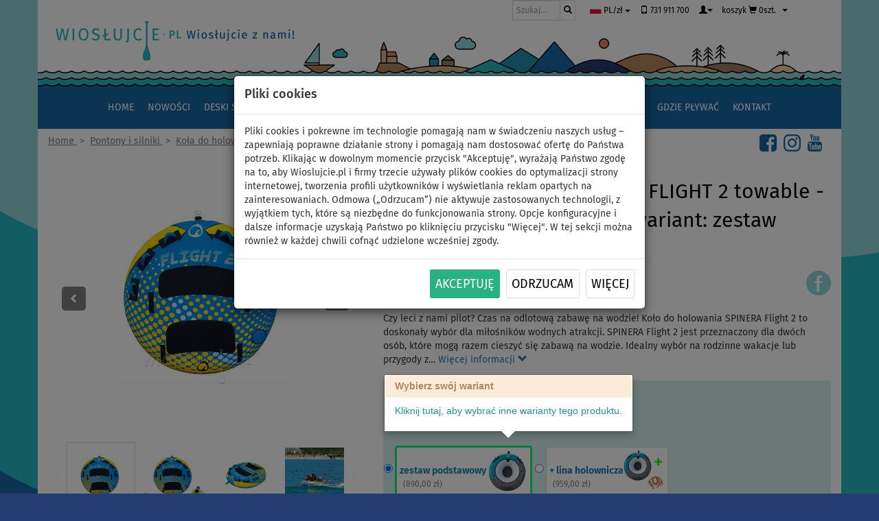

--- FILE ---
content_type: text/html; charset=utf-8
request_url: https://www.wioslujcie.pl/kolo-do-holowania-spinera-flight-2-towable-dwumiejscowe-plywadlo/
body_size: 22913
content:
<!DOCTYPE html>
<html lang="pl">
<head>
<meta charset="utf-8">
<meta http-equiv="X-UA-Compatible" content="IE=edge">
<meta name="viewport" content="width=device-width, initial-scale=1">

<title>Koło do holowania SPINERA FLIGHT 2 towable - dwumiejscowe pływadło wariant: zestaw podstawowy | WIOSŁUJCIE.PL</title>
<meta lang="pl" name="description" content="Czy leci z nami pilot? Czas na odlotową zabawę na wodzie! Koło do holowania SPINERA Flight 2 to doskonały wybór dla miłośników wodnych atrakcji. SPINERA Flight 2 jest przeznaczony dla dwóch osób,…">
<meta lang="pl" name="keywords" content="pompowane, ponton, silniki">
<meta name="robots" content="index, follow">
<meta name="rating" content="general" >
<meta name="author" content="WIOSLUJCIE.PL by PWO Sp. z o.o." >
<meta property="og:title" content="Koło do holowania SPINERA FLIGHT 2 towable - dwumiejscowe pływadło wariant: zestaw podstawowy | WIOSŁUJCIE.PL">
<meta property="og:description" content="Czy leci z nami pilot? Czas na odlotową zabawę na wodzie! Koło do holowania SPINERA Flight 2 to doskonały wybór dla miłośników wodnych atrakcji.…">
<meta property="og:type" content="website">
<meta property="og:url" content="https://www.wioslujcie.pl/kolo-do-holowania-spinera-flight-2-towable-dwumiejscowe-plywadlo/">
<meta property="og:image" content="https://www.wioslujcie.pl/prd/12351388063/paddleboard-spinera-flight-2-3.jpg">
<meta property="og:site_name" content="WIOSŁUJCIE.PL">


<link rel="stylesheet" type="text/css" media="all" href="/fonts/fira.css"> 

<link rel="stylesheet" type="text/css" media="all" href="/css/main.css"> 

<link rel="shortcut icon" href="/favicon.ico">

<link rel="apple-touch-icon" sizes="180x180" href="/apple-touch-icon.png">
<link rel="icon" type="image/png" href="/favicon-32x32.png" sizes="32x32">
<link rel="icon" type="image/png" href="/favicon-16x16.png" sizes="16x16">
<link rel="manifest" href="/site.webmanifest">
<link rel="mask-icon" href="/safari-pinned-tab.svg" color="#5bbad5">
<meta name="msapplication-TileColor" content="#2b5797">
<meta name="theme-color" content="#ffffff">
<meta name="facebook-domain-verification" content="f69ak19kflt2vgc7dvec2l5ogqf96u">




<!-- Global site tag (gtag.js) - Google AdWords: 624697582 -->
<script async src="https://www.googletagmanager.com/gtag/js?id=AW-624697582"></script>
<script>
  window.dataLayer = window.dataLayer || [];
  function gtag(){dataLayer.push(arguments);}

  gtag('consent', 'default', {'ad_storage': 'denied','analytics_storage':'denied','ad_personalization':'denied','ad_user_data':'denied'});
  
  gtag('js', new Date());
  gtag('config', 'AW-624697582', {'allow_enhanced_conversions':true});
</script>


<!-- Global site tag (gtag.js) - Google Analytics -->
<script async src="https://www.googletagmanager.com/gtag/js?id=UA-169111365-1"></script>
<script>
  window.dataLayer = window.dataLayer || [];
  function gtag(){dataLayer.push(arguments);}
  
  gtag('consent', 'default', {'ad_storage': 'denied','analytics_storage':'denied','ad_personalization':'denied','ad_user_data':'denied'});
  
  gtag('js', new Date());
  gtag('config', 'UA-169111365-1');
</script>




<!-- Begin Leadhub Pixel Code -->
<script>
  
  

</script>



<!-- Criteo Loader File -->




<!-- Tanganica Pixel -->








 



 
 

<link href="/bootstrap/css/bootstrap.min.css" rel="stylesheet" media="screen">
<link href="/bootstrap/bootstrap-datetimepicker.min.css" rel="stylesheet" media="screen">



<script type="text/javascript" src="/bootstrap/jquery/jquery-1.11.3.min.js" charset="UTF-8"></script> 
<script type="text/javascript" src="/bootstrap/js/bootstrap.min.js"></script>

<script type="text/javascript">
$(function () {
	  $('[data-toggle="tooltip"]').tooltip()
	});
</script>

<script type="text/javascript">
$(function () {
  $('[data-toggle="popover"]').popover()
});
</script>
	


<script type="text/javascript">

    function ConsentGranted() {
	
			
			link = '/?do=consetChg';
			link = link.replace("&amp;","&");
			
			$.nette.ajax({
				type: 'POST',
				url: link,  
				data: {
						'value': 'GRANTED',
					}
			});
			
		gtag('consent', 'update', {'ad_storage': 'granted','analytics_storage':'granted','ad_personalization':'granted','ad_user_data':'granted'});
		 
	};
	
	function ConsentDenied() {

		link = '/?do=consetChg';
		link = link.replace("&amp;","&");
		
		$.nette.ajax({
			type: 'POST',
			url: link,  
			data: {
					'value': 'DENIED',
				}
		});
		
		gtag('consent', 'update', {'ad_storage': 'denied','analytics_storage':'denied','ad_personalization':'denied','ad_user_data':'denied'});
	
	};

</script>






<script type='text/javascript' src='/unitegallery/js/unitegallery.js'></script> 

<link rel='stylesheet' href='/unitegallery/css/unite-gallery.css' type='text/css'> 
<script type='text/javascript' src='/unitegallery/themes/compact/ug-theme-compact.js'></script> 
 <link rel='stylesheet' 	href='/unitegallery/skins/alexis/alexis.css' type='text/css'> 





</head>

<body>


<div class="container">

 

		<script type="text/javascript">
		$(function () {
		  $('#myModal').modal({
		//	backdrop: 'static',
			backdrop: true,
		//	keyboard: false
		});
		})
		</script>


	<div class="modal fade" role="dialog" aria-labelledby="gridSystemModalLabel" id="myModal" tabindex="-1">
	  <div class="modal-dialog" role="document">
	  <br><br><br><br>
		<div class="modal-content">
		  <div class="modal-header">
				<div id="snippet--consentSnippet"><h4 class="modal-title" id="exampleModalLabel">Pliki cookies </h4></div>
		  </div>
		  <div class="modal-body">
		  
			Pliki cookies i pokrewne im technologie pomagają nam w świadczeniu naszych usług – zapewniają poprawne działanie strony i pomagają nam dostosować ofertę do Państwa potrzeb. Klikając w dowolnym momencie przycisk "Akceptuję", wyrażają Państwo zgodę na to, aby Wioslujcie.pl i firmy trzecie używały plików cookies do optymalizacji strony internetowej, tworzenia profili użytkowników i wyświetlania reklam opartych na zainteresowaniach.   Odmowa („Odrzucam”) nie aktywuje zastosowanych technologii, z wyjątkiem tych, które są niezbędne do funkcjonowania strony. Opcje konfiguracyjne i dalsze informacje uzyskają Państwo po kliknięciu przycisku "Więcej". W tej sekcji można również w każdej chwili cofnąć udzielone wcześniej zgody.

		  </div>
		  <div class="modal-footer">
					<button type="button" class="btn btn-success btn-lg" data-dismiss="modal" onclick="javascript:ConsentGranted();">Akceptuję</button> 

					<button type="button" class="btn btn-default btn-lg" data-dismiss="modal" onclick="javascript:ConsentDenied();" style="color: eee#!Important;">Odrzucam</button> 

					<a class="btn btn-default btn-lg" href="/polityka-prywatnosci/">Więcej</a>

		  </div>
		</div>
	  </div>
	</div>







 
   
<script src="/js/netteForms.js"></script>
<script src="/js/main.js"></script>

<script src="/js/nette.ajax.js" type="text/javascript"></script>





<script type="text/javascript">
$(function () {
	$.nette.init();
});
</script>

<script> document.documentElement.className+=' js' </script>

<script type="text/javascript">
Nette.toggle = function (id, visible) {
    var el = $('#' + id);
    if (visible) {
        el.slideDown();
    } else {
        el.slideUp();
    }
};
</script>



<script type="text/javascript"> 
	var api;		
	jQuery(document).ready(function(){ 
		
		api = jQuery("#gallery").unitegallery();

	}); 
	
</script>




<div id="wrapper">

<header>


 
<script type="text/javascript" src="/bootstrap/bootstrap-datetimepicker.js" charset="UTF-8"></script>
<script type="text/javascript" src="/bootstrap/nextras.datetimepicker.init.js" charset="UTF-8"></script>
<script type="text/javascript" src="/bootstrap/locales/bootstrap-datetimepicker.pl.js" charset="UTF-8"></script>

<script type="text/javascript">
	$('.date').datetimepicker({
        language:  "pl",
        weekStart: 1,
        todayBtn:  1,
		autoclose: 1,
		todayHighlight: 1,
		startView: 2,
		minView: 2,
		format: "dd.mm.yyyy",
		forceParse: 0
    });
									
</script>



  


<!-- Logo -->
<div class="row">

	<div id="logo" class="col-md-4 col-sm-12 hidden-xs">


	</div><!--  /logo -->
	


	<div class="pull-right" id="logo2">
		<div class="pull-right">


 
	
<div class="col-lg-3 col-md-3 col-sm-3 col-xs-4">
<form action="/kolo-do-holowania-spinera-flight-2-towable-dwumiejscowe-plywadlo/" method="post" id="frm-search" class="form-inline">
    <div class="input-group input-group-sm">
      <input type="text" name="filtr_search" class="form-control" placeholder="Szukaj..." style="border: 1px solid #cbcccc !Important;">
      <span class="input-group-btn">
		<button class="btn btn-default" type="submit" name="send"><span class="glyphicon glyphicon-search"></span></button>
		
			
      </span>
    </div><!-- /input-group -->
<input type="hidden" name="do" value="search-submit"><!--[if IE]><input type=IEbug disabled style="display:none"><![endif]-->
</form>

 </div><!-- /.col-lg-2 -->

			


  
 
  	<!-- Currency Drop down button -->
	<div class="btn-group">
	<button class="btn btn-default btn-xs dropdown-toggle noborder notrans" type="button" data-toggle="dropdown" aria-haspopup="true" aria-expanded="false"><span class="glyphicon"><img src="/images/pl.svg" alt="Polska" height="13px"></span>&nbsp;PL/zł&nbsp;<span class="caret"></span>
	</button>


	  <ul class="dropdown-menu">
		<li><a href="https://www.padlujte.cz/?value=100&do=changeState" target="_blank"><span class="glyphicon"><img src="/images/cz.svg" alt="Czechia" height="15px"></span>&nbsp;&nbsp;CZ/Kč&nbsp;&nbsp;PADLUJTE.CZ&nbsp;&nbsp;<span class="glyphicon glyphicon-new-window text-muted pull-right"></span></a></li>
		<li><a href="https://www.padlujte.cz/?value=120&do=changeState" target="_blank"><span class="glyphicon"><img src="/images/sk.svg" alt="Slovakia" height="15px"></span>&nbsp;&nbsp;SK/€&nbsp;&nbsp;PADLUJTE.CZ&nbsp;&nbsp;<span class="glyphicon glyphicon-new-window text-muted pull-right"></span></a></li>
		<li><a href="https://www.paddelt.de/?value=190&do=changeState" target="_blank"><span class="glyphicon"><img src="/images/de.svg" alt="Germany" height="15px"></span>&nbsp;&nbsp;DE/€&nbsp;&nbsp;PADDELT.DE&nbsp;&nbsp;<span class="glyphicon glyphicon-new-window text-muted pull-right"></span></a></li>
		<li><a href="https://www.paddelt.de/?value=110&do=changeState" target="_blank"><span class="glyphicon"><img src="/images/at.svg" alt="Austria" height="15px"></span>&nbsp;&nbsp;AT/€&nbsp;&nbsp;&nbsp;PADDELT.DE&nbsp;&nbsp;<span class="glyphicon glyphicon-new-window text-muted pull-right"></span></a></li>
		<li><a href="https://www.pagaiate.it/" target="_blank"><span class="glyphicon"><img src="/images/it.svg" alt="Italy" height="15px"></span>&nbsp;&nbsp;IT/€&nbsp;&nbsp;&nbsp;&nbsp;PAGAIATE.IT&nbsp;&nbsp;<span class="glyphicon glyphicon-new-window text-muted pull-right"></span></a></li>
	 	<li role="separator" class="divider"></li>
		<li><a href="https://paddlefashion.com/" target="_blank"><span class="glyphicon"><img src="/images/paddlefashion_100.png" alt="PADDLEFASHION.com" height="25px"></span>&nbsp;&nbsp;<span class="tucny">PADDLE</span>FASHION.com&nbsp;<span class="glyphicon glyphicon-new-window text-muted"></span></a></li>
	  </ul>
	</div>


<a href="tel:+48731911700" class="btn btn-default btn-md dropdown-toggle noborder notrans"><span class="glyphicon glyphicon-phone"></span> 731 911 700</a>

 

 
 
	
	 <!-- User Drop down button -->
	<div class="btn-group">
	<button class="btn btn-default btn-md dropdown-toggle noborder notrans" type="button" data-toggle="dropdown" aria-haspopup="true" aria-expanded="false">
	</span><span class="glyphicon glyphicon-user" aria-hidden="true"></span><span class="caret"></span>
	</button>


	  <ul class="dropdown-menu  pull-right">
		<li><a href="/logowanie/">Zaloguj się</a></li>
		<li role="separator" class="divider"></li>
		<li><a href="/rejestracja/">Rejestracja</a></li>
	  </ul>
	</div>



 
 
 
  	<!-- Cart Drop down button -->
	<div class="btn-group ">
		<button class="btn btn-default btn dropdown-toggle noborder notrans" type="button" onclick="javascript:location.href=&quot;\/koszyk\/&quot;"  style="height: 28.8px"><span class="hidden-xs hidden-sm  hidden-md">koszyk</span> <span class="glyphicon glyphicon-shopping-cart" aria-hidden="true"></span><span class="hidden-xs"> </span>  0szt.</button>
		
		<button type="button" class="hidden-xs hidden-sm btn btn-default dropdown-toggle btn noborder notrans" data-toggle="dropdown" aria-haspopup="true" aria-expanded="false" style="height: 28.8px">
			<span class="caret"></span>
				</button>

	  <ul class="dropdown-menu pull-right">
					<li><a href="/koszyk/">Twój koszyk jest pusty.</a></li>
	  </ul>

	</div>
 




		

 
 


		
		</div>

		
	</div>
	


	
</div>	

	

<div class="row hidden-xs" id="">
	<a href="/"><img src="/images/hlavicka.png" alt="WIOSLUJCIE.PL - Wiosłujcie z nami!" class="img-responsive"></a>
</div>

<div class="row hidden-sm  hidden-md  hidden-lg" id="">
	<a href="/"><img src="/images/hlavicka_xs.png" alt="WIOSLUJCIE.PL - Wiosłujcie z nami!" class="img-responsive"></a>
</div>


<div class="row" id="nav55">
<nav class="navbar navbar-inverse">
  <div class="container-fluid">
 

     <!-- Brand and toggle get grouped for better mobile display -->
    <div class="navbar-header wave">
		<a class="navbar-brand col-xs-10 hidden-md hidden-lg hidden-sm brandpad" href="/"><img src="/images/logo_sm.svg" alt="WIOSŁUJCIE.PL" class=""></a> 
		
      <button type="button" class="navbar-toggle collapsed" data-toggle="collapse" data-target="#bs-example-navbar-collapse-1" aria-expanded="false" id="bt1">
        <span class="sr-only"></span>
        <span class="icon-bar"></span>
        <span class="icon-bar"></span>
        <span class="icon-bar"></span>
      </button>
      
    </div>

    <!-- Collect the nav links, forms, and other content for toggling -->
    <div class="navbar-collapse collapse" id="bs-example-navbar-collapse-1">
	  
	 <ul class="nav navbar-nav" id="navlist">
		<li class="root0"><a href="/">Home</a></li>
	 
		 <li class="root0 "><a href="/sup-blog-nowosci/">Nowości</a></li>
		 <li class="root0 "><a href="/deski-sup-paddleboard/">Deski SUP</a></li>
		 <li class="root0 "><a href="/pompowane-kajaki/">Kajaki</a></li>
		 <li class="root0 active "><a href="/pompowane-pontony/">Pontony i silniki</a></li>
		 <li class="root0 "><a href="/wiosla-do-deski-sup/">Wiosła</a></li>
		 <li class="root0 "><a href="/pedniki-zagle-do-desek-sup/">Pędniki</a></li>
		 <li class="root0 "><a href="/moda-sup/">Moda</a></li>
		 <li class="root0 "><a href="/akcesoria-do-desek-sup/">Akcesoria</a></li>
		 <li class="root0 "><a href="/jak-zaczac-plywac-na-desce-sup/">Jak zacząć</a></li>
		 <li class="root0 "><a href="/gdzie-plywac-na-desce-sup/">Gdzie pływać</a></li>
		 <li class="root0 "><a href="/kontakty/">Kontakt</a></li>
	 

	
		 </ul>
	
	  

	  
    </div><!-- /.navbar-collapse -->
  </div><!-- /.container-fluid -->
</nav>

</div>



</header><!--  /Header -->



<div class="row">
	<div class="col-md-12 col-sm-12 col-xs-12">

<div class="path">	
		

				 <span itemscope itemtype="https://schema.org/BreadcrumbList">


					<span itemprop="itemListElement" itemscope itemtype="https://schema.org/ListItem">
							<a href="/" itemprop="item">
								<span itemprop="name">Home</span>
							</a>
							<meta itemprop="position" content="1">
					</span>

						&nbsp;&gt;&nbsp;

					<span itemprop="itemListElement" itemscope itemtype="https://schema.org/ListItem">
							<a href="/pompowane-pontony/" itemprop="item">
								<span itemprop="name">Pontony i silniki</span>
							</a>
							<meta itemprop="position" content="2">
					</span>

						&nbsp;&gt;&nbsp;

					<span itemprop="itemListElement" itemscope itemtype="https://schema.org/ListItem">
							<a href="/kola-do-holowania-towables/" itemprop="item">
								<span itemprop="name">Koła do holowania</span>
							</a>
							<meta itemprop="position" content="3">
					</span>

						&nbsp;&gt;&nbsp;

					<span itemprop="itemListElement" itemscope itemtype="https://schema.org/ListItem">
							<a href="/kola-do-holowania-towables-2-miejscowe/" itemprop="item">
								<span itemprop="name">2 miejscowe</span>
							</a>
							<meta itemprop="position" content="4">
					</span>

						
		
				</span>
	
	<div class="pull-right">	
		<span class="hidden-lg hidden-md hidden-sm"><br></span>
		<a class="pull-right" href="https://www.youtube.com/channel/UCLRKq3e7cfBBVEjxA8H2NrQ/" target="_blank"><img src="/images/youtube-logo2.png" alt="WIOSŁUJCIE.PL - Wiosłujcie z nami! - obserwuj nas na YouTube" height="25px" style="padding-right: 10px"></a> 
		<a class="pull-right" href="https://www.instagram.com/wioslujciepl/" target="_blank"><img src="/images/instagram-logo2.png" alt="WIOSŁUJCIE.PL - Wiosłujcie z nami! - obserwuj nas na Instagrame"  height="25px" style="padding-right: 10px"></a>   
		<a class="pull-right" href="https://www.facebook.com/wioslujcie.pl.sup/" target="_blank"><img src="/images/facebook-logo2.png" alt="WIOSŁUJCIE.PL - Wiosłujcie z nami! - obserwuj nas na Facebook"  height="25px" style="padding-right: 10px"></a>
	
	</div>

</div>	
	</div>
</div>







<div class="row">
	<div class="hidden-md hidden-lg col-sm-12 col-xs-12">
		<h1 class="title">Koło do holowania SPINERA FLIGHT 2 towable - dwumiejscowe pływadło - wariant: zestaw podstawowy</h1> 
		

<div id="disco-state" class="pull-left">
	<div class="discount">
		<div class="discount-list">
			<div class="discount-item two-item" style="color: #b4855a!important;">
				<span class="discount-title">
					<span class="discount-name">DARMOWA DOSTAWA</span>
				</span>
			</div>
		</div>
	</div>
</div>
<br>	</div>	
</div>


<div class="row">


<div itemtype="http://schema.org/Product" itemscope>
	<meta itemprop="sku" content="12351390560">
	<meta itemprop="gtin13" content="4260452061608">
	<meta itemprop="name" content="Koło do holowania SPINERA FLIGHT 2 towable - dwumiejscowe pływadło - wariant: zestaw podstawowy">
	<meta itemprop="description" content=" Czy leci z nami pilot? Czas na odlotową zabawę na wodzie! Koło do holowania SPINERA Flight 2 to doskonały wybór dla miłośników wodnych atrakcji. SPINERA Flight 2 jest przeznaczony dla dwóch osób, które mogą razem cieszyć się zabawą na wodzie. Idealny wybór na rodzinne wakacje lub przygody z przyjaciółmi. Powinno być używane w pozycji leżącej. Jego pokład jest pokryty miękkim materiałem, który chroni skórę przed otarciami i zapewnia komfort podczas zabawy. Koło wykonane jest z wytrzymałego nylonu, co zwiększa jego trwałość. Produkt posiada zawór bostoński do szybkiego pompowania i opróżniania powietrza oraz zaczep Quick Connector Hook do łatwego mocowania liny holowniczej
Do ciągnięcia pompowanych pływadeł potrzebny jest silnik o minimalnej mocy około 15 KM - im mocniejszy, tym więcej zabawy. Należy jednak zawsze pamiętać o bezpieczeństwie i używać kamizelki ratunkowej lub wypornościowej. Prędkość dla dzieci należy ograniczyć do maksymalnie 16 km/h, a dla dorosłych do maksymalnie 30 km/h.
Dane techniczne:

Rozmiar: 70&quot;/178 cm (bez powietrza)
Grubość PVC: 0,65 mm
Nylonowy materiał pokrycia: 420D
Waga: 7,08 kg
W pełni wyściełane wygodne uchwyty z neoprenowymi osłonami 
Zawór bostoński do szybkiego pompowania i opróżniania
System 2-komorowy
Szybkie zwalnianie Quick Connector Hook

-UWAGA- Aby holować ten produkt wymagana jest Licencja na holowanie narciarza lub innych obiektów pływających wydawana przez Polski Zwiazek Motorowodny i Narciarstwa Wodnego">
	<meta itemprop="image" content="https://www.wioslujcie.pl/prd/12351388063/paddleboard-spinera-flight-2-3.jpg">
	<meta itemprop="url" content="https://www.wioslujcie.pl/kolo-do-holowania-spinera-flight-2-towable-dwumiejscowe-plywadlo/">
	

  <div itemprop="offers" itemscope itemtype="http://schema.org/Offer">
	<meta itemprop="url" content="https://www.wioslujcie.pl/kolo-do-holowania-spinera-flight-2-towable-dwumiejscowe-plywadlo/v/12351390560/">
	<meta itemprop="itemCondition" content="wariant: zestaw podstawowy">
    <meta itemprop="price" content="890">
    <meta itemprop="priceCurrency" content="PLN">
	<meta itemprop="priceValidUntil" content="2099-12-31 23:59:39">
	<meta itemprop="availability" content="http://schema.org/InStock">
  </div>

</div>
<div itemtype="http://schema.org/Product" itemscope>
	<meta itemprop="sku" content="12351390561">
	<meta itemprop="gtin13" content="4260452061608">
	<meta itemprop="name" content="Koło do holowania SPINERA FLIGHT 2 towable - dwumiejscowe pływadło - wariant: + lina holownicza">
	<meta itemprop="description" content=" Czy leci z nami pilot? Czas na odlotową zabawę na wodzie! Koło do holowania SPINERA Flight 2 to doskonały wybór dla miłośników wodnych atrakcji. SPINERA Flight 2 jest przeznaczony dla dwóch osób, które mogą razem cieszyć się zabawą na wodzie. Idealny wybór na rodzinne wakacje lub przygody z przyjaciółmi. Powinno być używane w pozycji leżącej. Jego pokład jest pokryty miękkim materiałem, który chroni skórę przed otarciami i zapewnia komfort podczas zabawy. Koło wykonane jest z wytrzymałego nylonu, co zwiększa jego trwałość. Produkt posiada zawór bostoński do szybkiego pompowania i opróżniania powietrza oraz zaczep Quick Connector Hook do łatwego mocowania liny holowniczej
Do ciągnięcia pompowanych pływadeł potrzebny jest silnik o minimalnej mocy około 15 KM - im mocniejszy, tym więcej zabawy. Należy jednak zawsze pamiętać o bezpieczeństwie i używać kamizelki ratunkowej lub wypornościowej. Prędkość dla dzieci należy ograniczyć do maksymalnie 16 km/h, a dla dorosłych do maksymalnie 30 km/h.
Dane techniczne:

Rozmiar: 70&quot;/178 cm (bez powietrza)
Grubość PVC: 0,65 mm
Nylonowy materiał pokrycia: 420D
Waga: 7,08 kg
W pełni wyściełane wygodne uchwyty z neoprenowymi osłonami 
Zawór bostoński do szybkiego pompowania i opróżniania
System 2-komorowy
Szybkie zwalnianie Quick Connector Hook

-UWAGA- Aby holować ten produkt wymagana jest Licencja na holowanie narciarza lub innych obiektów pływających wydawana przez Polski Zwiazek Motorowodny i Narciarstwa Wodnego">
	<meta itemprop="image" content="https://www.wioslujcie.pl/prd/12351388063/paddleboard-spinera-flight-2-3.jpg">
	<meta itemprop="url" content="https://www.wioslujcie.pl/kolo-do-holowania-spinera-flight-2-towable-dwumiejscowe-plywadlo/">
	

  <div itemprop="offers" itemscope itemtype="http://schema.org/Offer">
	<meta itemprop="url" content="https://www.wioslujcie.pl/kolo-do-holowania-spinera-flight-2-towable-dwumiejscowe-plywadlo/v/12351390561/">
	<meta itemprop="itemCondition" content="wariant: + lina holownicza">
    <meta itemprop="price" content="959">
    <meta itemprop="priceCurrency" content="PLN">
	<meta itemprop="priceValidUntil" content="2099-12-31 23:59:39">
	<meta itemprop="availability" content="http://schema.org/InStock">
  </div>

</div>


		<div class="col-md-5 hidden-sm hidden-xs">
			<div id="gallery" style="display:none;">
			
				<img src="/prd/12351388063/paddleboard-spinera-flight-2-3_md.jpg" alt="Koło do holowania SPINERA FLIGHT 2 towable - dwumiejscowe pływadło" 
					data-image="/prd/12351388063/paddleboard-spinera-flight-2-3.jpg"
					data-description="Koło do holowania SPINERA FLIGHT 2 towable - dwumiejscowe pływadło">
					
			
				<img src="/prd/12351388063/paddleboard-spinera-flight-2-super_md.jpg" alt="Koło do holowania SPINERA FLIGHT 2 towable - dwumiejscowe pływadło" 
					data-image="/prd/12351388063/paddleboard-spinera-flight-2-super.jpg"
					data-description="Koło do holowania SPINERA FLIGHT 2 towable - dwumiejscowe pływadło">
					
			
				<img src="/prd/12351388063/paddleboard-spinera-flight-2-6_md.jpg" alt="Koło do holowania SPINERA FLIGHT 2 towable - dwumiejscowe pływadło" 
					data-image="/prd/12351388063/paddleboard-spinera-flight-2-6.jpg"
					data-description="Koło do holowania SPINERA FLIGHT 2 towable - dwumiejscowe pływadło">
					
			
				<img src="/prd/12351388063/paddleboard-spinera-flight-2-2_md.jpg" alt="Koło do holowania SPINERA FLIGHT 2 towable - dwumiejscowe pływadło" 
					data-image="/prd/12351388063/paddleboard-spinera-flight-2-2.jpg"
					data-description="Koło do holowania SPINERA FLIGHT 2 towable - dwumiejscowe pływadło">
					
			
				<img src="/prd/12351388063/paddleboard-spinera-flight-2-1_md.jpg" alt="Koło do holowania SPINERA FLIGHT 2 towable - dwumiejscowe pływadło" 
					data-image="/prd/12351388063/paddleboard-spinera-flight-2-1.jpg"
					data-description="Koło do holowania SPINERA FLIGHT 2 towable - dwumiejscowe pływadło">
					
			
				<img src="/prd/12351388063/paddleboard-spinera-flight-2-7_md.jpg" alt="Koło do holowania SPINERA FLIGHT 2 towable - dwumiejscowe pływadło" 
					data-image="/prd/12351388063/paddleboard-spinera-flight-2-7.jpg"
					data-description="Koło do holowania SPINERA FLIGHT 2 towable - dwumiejscowe pływadło">
					
			
				<img src="/prd/12351388063/paddleboard-spinera-flight-2-8_md.jpg" alt="Koło do holowania SPINERA FLIGHT 2 towable - dwumiejscowe pływadło" 
					data-image="/prd/12351388063/paddleboard-spinera-flight-2-8.jpg"
					data-description="Koło do holowania SPINERA FLIGHT 2 towable - dwumiejscowe pływadło">
					
			
				<img src="/prd/12351388063/paddleboard-spinera-flight-2-4_md.jpg" alt="Koło do holowania SPINERA FLIGHT 2 towable - dwumiejscowe pływadło" 
					data-image="/prd/12351388063/paddleboard-spinera-flight-2-4.jpg"
					data-description="Koło do holowania SPINERA FLIGHT 2 towable - dwumiejscowe pływadło">
					
			
				<img src="/prd/12351388063/paddleboard-spinera-flight-2-5_md.jpg" alt="Koło do holowania SPINERA FLIGHT 2 towable - dwumiejscowe pływadło" 
					data-image="/prd/12351388063/paddleboard-spinera-flight-2-5.jpg"
					data-description="Koło do holowania SPINERA FLIGHT 2 towable - dwumiejscowe pływadło">
					
			
				<img src="/prd/12351388063/paddleboard-spinera-flight-2-lano_md.jpg" alt="Koło do holowania SPINERA FLIGHT 2 towable - dwumiejscowe pływadło" 
					data-image="/prd/12351388063/paddleboard-spinera-flight-2-lano.jpg"
					data-description="Koło do holowania SPINERA FLIGHT 2 towable - dwumiejscowe pływadło">
					
			</div>
	</div>
	

<div class="hidden-lg hidden-md col-sm-12 col-xs-12">

	<div id="carousel4" class="carousel slide" data-ride="carousel">

	  <!-- Wrapper for slides -->
	  <div class="carousel-inner" role="listbox">
	  

			<div class="item active" style="height: 460px;">
			<div class="carousel-img" style="margin: auto; position:relative; top:50%; transform: translateY(-50%);-webkit-transform: translateY(-50%); -moz-transform: translateY(-50%); -o-transform: translateY(-50%); transform: translateY(-50%);">
				<img src="/prd/12351388063/paddleboard-spinera-flight-2-3_bg.jpg" alt="Koło do holowania SPINERA FLIGHT 2 towable - dwumiejscowe pływadło" 
				data-image="/prd/12351388063/paddleboard-spinera-flight-2-3.jpg" 
				data-description="Koło do holowania SPINERA FLIGHT 2 towable - dwumiejscowe pływadło" class="img-responsive" style="margin: auto;">
			</div>
			</div>
			

			<div class="item" style="height: 460px;">
			<div class="carousel-img" style="margin: auto; position:relative; top:50%; transform: translateY(-50%);-webkit-transform: translateY(-50%); -moz-transform: translateY(-50%); -o-transform: translateY(-50%); transform: translateY(-50%);">
				<img src="/prd/12351388063/paddleboard-spinera-flight-2-super_bg.jpg" alt="Koło do holowania SPINERA FLIGHT 2 towable - dwumiejscowe pływadło" 
				data-image="/prd/12351388063/paddleboard-spinera-flight-2-super.jpg" 
				data-description="Koło do holowania SPINERA FLIGHT 2 towable - dwumiejscowe pływadło" class="img-responsive" style="margin: auto;">
			</div>
			</div>
			

			<div class="item" style="height: 460px;">
			<div class="carousel-img" style="margin: auto; position:relative; top:50%; transform: translateY(-50%);-webkit-transform: translateY(-50%); -moz-transform: translateY(-50%); -o-transform: translateY(-50%); transform: translateY(-50%);">
				<img src="/prd/12351388063/paddleboard-spinera-flight-2-6_bg.jpg" alt="Koło do holowania SPINERA FLIGHT 2 towable - dwumiejscowe pływadło" 
				data-image="/prd/12351388063/paddleboard-spinera-flight-2-6.jpg" 
				data-description="Koło do holowania SPINERA FLIGHT 2 towable - dwumiejscowe pływadło" class="img-responsive" style="margin: auto;">
			</div>
			</div>
			

			<div class="item" style="height: 460px;">
			<div class="carousel-img" style="margin: auto; position:relative; top:50%; transform: translateY(-50%);-webkit-transform: translateY(-50%); -moz-transform: translateY(-50%); -o-transform: translateY(-50%); transform: translateY(-50%);">
				<img src="/prd/12351388063/paddleboard-spinera-flight-2-2_bg.jpg" alt="Koło do holowania SPINERA FLIGHT 2 towable - dwumiejscowe pływadło" 
				data-image="/prd/12351388063/paddleboard-spinera-flight-2-2.jpg" 
				data-description="Koło do holowania SPINERA FLIGHT 2 towable - dwumiejscowe pływadło" class="img-responsive" style="margin: auto;">
			</div>
			</div>
			

			<div class="item" style="height: 460px;">
			<div class="carousel-img" style="margin: auto; position:relative; top:50%; transform: translateY(-50%);-webkit-transform: translateY(-50%); -moz-transform: translateY(-50%); -o-transform: translateY(-50%); transform: translateY(-50%);">
				<img src="/prd/12351388063/paddleboard-spinera-flight-2-1_bg.jpg" alt="Koło do holowania SPINERA FLIGHT 2 towable - dwumiejscowe pływadło" 
				data-image="/prd/12351388063/paddleboard-spinera-flight-2-1.jpg" 
				data-description="Koło do holowania SPINERA FLIGHT 2 towable - dwumiejscowe pływadło" class="img-responsive" style="margin: auto;">
			</div>
			</div>
			

			<div class="item" style="height: 460px;">
			<div class="carousel-img" style="margin: auto; position:relative; top:50%; transform: translateY(-50%);-webkit-transform: translateY(-50%); -moz-transform: translateY(-50%); -o-transform: translateY(-50%); transform: translateY(-50%);">
				<img src="/prd/12351388063/paddleboard-spinera-flight-2-7_bg.jpg" alt="Koło do holowania SPINERA FLIGHT 2 towable - dwumiejscowe pływadło" 
				data-image="/prd/12351388063/paddleboard-spinera-flight-2-7.jpg" 
				data-description="Koło do holowania SPINERA FLIGHT 2 towable - dwumiejscowe pływadło" class="img-responsive" style="margin: auto;">
			</div>
			</div>
			

			<div class="item" style="height: 460px;">
			<div class="carousel-img" style="margin: auto; position:relative; top:50%; transform: translateY(-50%);-webkit-transform: translateY(-50%); -moz-transform: translateY(-50%); -o-transform: translateY(-50%); transform: translateY(-50%);">
				<img src="/prd/12351388063/paddleboard-spinera-flight-2-8_bg.jpg" alt="Koło do holowania SPINERA FLIGHT 2 towable - dwumiejscowe pływadło" 
				data-image="/prd/12351388063/paddleboard-spinera-flight-2-8.jpg" 
				data-description="Koło do holowania SPINERA FLIGHT 2 towable - dwumiejscowe pływadło" class="img-responsive" style="margin: auto;">
			</div>
			</div>
			

			<div class="item" style="height: 460px;">
			<div class="carousel-img" style="margin: auto; position:relative; top:50%; transform: translateY(-50%);-webkit-transform: translateY(-50%); -moz-transform: translateY(-50%); -o-transform: translateY(-50%); transform: translateY(-50%);">
				<img src="/prd/12351388063/paddleboard-spinera-flight-2-4_bg.jpg" alt="Koło do holowania SPINERA FLIGHT 2 towable - dwumiejscowe pływadło" 
				data-image="/prd/12351388063/paddleboard-spinera-flight-2-4.jpg" 
				data-description="Koło do holowania SPINERA FLIGHT 2 towable - dwumiejscowe pływadło" class="img-responsive" style="margin: auto;">
			</div>
			</div>
			

			<div class="item" style="height: 460px;">
			<div class="carousel-img" style="margin: auto; position:relative; top:50%; transform: translateY(-50%);-webkit-transform: translateY(-50%); -moz-transform: translateY(-50%); -o-transform: translateY(-50%); transform: translateY(-50%);">
				<img src="/prd/12351388063/paddleboard-spinera-flight-2-5_bg.jpg" alt="Koło do holowania SPINERA FLIGHT 2 towable - dwumiejscowe pływadło" 
				data-image="/prd/12351388063/paddleboard-spinera-flight-2-5.jpg" 
				data-description="Koło do holowania SPINERA FLIGHT 2 towable - dwumiejscowe pływadło" class="img-responsive" style="margin: auto;">
			</div>
			</div>
			

			<div class="item" style="height: 460px;">
			<div class="carousel-img" style="margin: auto; position:relative; top:50%; transform: translateY(-50%);-webkit-transform: translateY(-50%); -moz-transform: translateY(-50%); -o-transform: translateY(-50%); transform: translateY(-50%);">
				<img src="/prd/12351388063/paddleboard-spinera-flight-2-lano_bg.jpg" alt="Koło do holowania SPINERA FLIGHT 2 towable - dwumiejscowe pływadło" 
				data-image="/prd/12351388063/paddleboard-spinera-flight-2-lano.jpg" 
				data-description="Koło do holowania SPINERA FLIGHT 2 towable - dwumiejscowe pływadło" class="img-responsive" style="margin: auto;">
			</div>
			</div>
			
		
	  </div>

	<!-- Controls -->
	 
	  <a class="left carousel-control" href="#carousel4" role="button" data-slide="prev" style="color: #24b8c1;">
		<span class="glyphicon glyphicon-chevron-left" aria-hidden="true"></span>
		<span class="sr-only">Previous</span>
	  </a>
	  <a class="right carousel-control" href="#carousel4" role="button" data-slide="next" style="color: #24b8c1;">
		<span class="glyphicon glyphicon-chevron-right" aria-hidden="true"></span>
		<span class="sr-only">Next</span>
	  </a>
	  
	  
	</div>
	
</div>


<script type="text/javascript">
$('.carousel').carousel({
  interval: false
});

</script>



	
	
		<div class="col-md-7 col-sm-12 col-xs-12">
	
				<h1 class="title hidden-sm hidden-xs">Koło do holowania SPINERA FLIGHT 2 towable - dwumiejscowe pływadło - wariant: zestaw podstawowy</h1> 
		

	
		<div class="">
		

<div id="bookmarks" class="pull-right ibl">
		<a href="#" onclick="window.open('https://www.facebook.com/sharer/sharer.php?u='+encodeURIComponent(location.href), 'facebooksharedialog', 'width=626,height=436'); return false;">
		<img src="/images/facebook-share.png" alt="Sdílet na Facebooku" data-toggle = "tooltip" data-placement= "top" title= "Sdílet na Facebooku"></a>
		
</div>

		
						<span class="hidden-sm hidden-xs">

<div id="disco-state" class="pull-left">
	<div class="discount">
		<div class="discount-list">
			<div class="discount-item two-item" style="color: #b4855a!important;">
				<span class="discount-title">
					<span class="discount-name">DARMOWA DOSTAWA</span>
				</span>
			</div>
		</div>
	</div>
</div>
<br>			</span>
			
		
					
					
			ID: 12351390560
			
			
		</div>

		<br>

		
				
		
		Czy leci z nami pilot? Czas na odlotową zabawę na wodzie! Koło do holowania SPINERA Flight 2 to doskonały wybór dla miłośników wodnych atrakcji. SPINERA Flight 2 jest przeznaczony dla dwóch osób, które mogą razem cieszyć się zabawą na wodzie. Idealny wybór na rodzinne wakacje lub przygody z… <a href="#home">Więcej informacji&nbsp;<span class="glyphicon glyphicon-chevron-down" aria-hidden="true"></span></a><br><br>
		
		
		

		
				



<div class="params alert alert-info" style="padding: 0px!important;">	

	<div class="popover top show pull-left alert" style="position: relative!important; max-width: 500px;"> 
		<div class="arrow"></div> 
		<h4 class="popover-title alert-warning"><strong>Wybierz swój wariant</strong></h4> 
		<div class="popover-content"> 
			<p>Kliknij tutaj, aby wybrać inne warianty tego produktu.</p> 
		</div> 
	</div> 

	<div class="clr"></div>





	<p>	
		 		<label class="checkbox-inlineX" data-toggle="tooltip" data-placement="top" title="zestaw podstawowy">
			
			<input type="radio" name="SUPKOMAM" onClick="location.href='/kolo-do-holowania-spinera-flight-2-towable-dwumiejscowe-plywadlo/12351390560/?SUPKOMAM=1757'; return false;" checked="checked" >
				<span title="zestaw podstawowy" class="img-thumbnail"   style="border: 3px solid #18f177 !important;" >
					<span class="pull-left ">
					
						<br>
						zestaw podstawowy
						<br>
						<span class="small">(<span class="text-nowrap">890,00&nbsp;zł</span>)</span>
					</span>
						<img src="/images/colours/1757.jpg" alt="zestaw podstawowy">
				</span>
		</label>
		<label class="checkbox-inlineX" data-toggle="tooltip" data-placement="top" title="+ lina holownicza">
			
			<input type="radio" name="SUPKOMAM" onClick="location.href='/kolo-do-holowania-spinera-flight-2-towable-dwumiejscowe-plywadlo/12351390560/?SUPKOMAM=1758'; return false;" >
				<a href="/kolo-do-holowania-spinera-flight-2-towable-dwumiejscowe-plywadlo/v/12351390560/?SUPKOMAM=1758">
				<span title="+ lina holownicza" class="img-thumbnail"  >
					<span class="pull-left ">
					
						<br>
						+ lina holownicza
						<br>
						<span class="small">(<span class="text-nowrap">959,00&nbsp;zł</span>)</span>
					</span>
						<img src="/images/colours/1758.jpg" alt="+ lina holownicza">
				</span>
				</a>
		</label>

	</p>



	

		
</div>	




			
		
			
				<div class="prcbox">
			
<span class="label label-success">W magazynie</span>
					
					<span class="text-success">Wysyłka z reguły w ciągu 24 godzin.</span><br><br>
				</div>

				<div class="fltleft prcbox">

										Twoja cena <span class="bigest"><span class="text-nowrap">890,00&nbsp;zł</span></span>&nbsp;<br>	
					

					
																			


				
				</div>

								<div class="fltleft">
						<form action="/kolo-do-holowania-spinera-flight-2-towable-dwumiejscowe-plywadlo/" method="post" id="frm-addToCart-12351390560" class="form-inline">
						
							
														
							<input type="submit" name="add" class="btn btn-primary input-lg" value="Dodaj do koszyka">
							
						<input type="hidden" name="_token_" value="u7rbz0mp66AnWeLknxcIrRtIlcyBLZD35WBzA="><input type="hidden" name="do" value="addToCart-12351390560-submit"><!--[if IE]><input type=IEbug disabled style="display:none"><![endif]-->
</form>

				</div>

		



									
									

											
											

									
										<div class="clr"></div><br>
										<p>
										<span class="strong">Inne w kategorii:</span><br>

											<a href="/zabawki-do-holowania-plywadla-towables-2-osobowe/">2 osobowe - koła do holowania, pływadła, towables, zabawki do holowania</a><br>
											

									

											
											

									
										</p>
										</div>

		


 
 
<script type="text/javascript">
$('.btn-number').click(function(e){
    e.preventDefault();
    
    fieldName = $(this).attr('data-field');
    type      = $(this).attr('data-type');
	var input = $("input[name='"+fieldName+"']");
    var currentVal = parseInt(input.val());
    if (!isNaN(currentVal)) {
        if(type == 'minus') {
            
            if(currentVal > input.attr('min')) {
                input.val(currentVal - 1).change();
            } 
            if(parseInt(input.val()) == input.attr('min')) {
                $(this).attr('disabled', true);
            }

        } else if(type == 'plus') {

            if(currentVal < input.attr('max')) {
                input.val(currentVal + 1).change();
            }
            if(parseInt(input.val()) == input.attr('max')) {
                $(this).attr('disabled', true);
            }

        }
    } else {
        input.val(0);
    }
});
$('.input-number').focusin(function(){
   $(this).data('oldValue', $(this).val());
});
$('.input-number').change(function() {
    
    minValue =  parseInt($(this).attr('min'));
    maxValue =  parseInt($(this).attr('max'));
    valueCurrent = parseInt($(this).val());
    
    name = $(this).attr('name');
    if(valueCurrent >= minValue) {
        $(".btn-number[data-type='minus'][data-field='"+name+"']").removeAttr('disabled')
    } else {
        alert('Sorry, the minimum value was reached');
        $(this).val($(this).data('oldValue'));
    }
    if(valueCurrent <= maxValue) {
        $(".btn-number[data-type='plus'][data-field='"+name+"']").removeAttr('disabled')
    } else {
        alert('Sorry, the maximum value was reached');
        $(this).val($(this).data('oldValue'));
    }
    
    
});
$(".input-number").keydown(function (e) {
        // Allow: backspace, delete, tab, escape, enter and .
        if ($.inArray(e.keyCode, [46, 8, 9, 27, 13, 190]) !== -1 ||
             // Allow: Ctrl+A
            (e.keyCode == 65 && e.ctrlKey === true) || 
             // Allow: home, end, left, right
            (e.keyCode >= 35 && e.keyCode <= 39)) {
                 // let it happen, don't do anything
                 return;
        }
        // Ensure that it is a number and stop the keypress
        if ((e.shiftKey || (e.keyCode < 48 || e.keyCode > 57)) && (e.keyCode < 96 || e.keyCode > 105)) {
            e.preventDefault();
        }
    });
</script>



		

	</div> 

</div> 

<div class="row">
	<div class="col-md-12 col-sm-12 col-xs-12">

	
<div class="clr"></div><br>Inne warianty:<br>


	
<div class="hidden-md hidden-sm hidden-xs">

	
			
	
		
			<a href="/banan-do-holowania-spinera-rocket-2-towable-dwumiejscowe-plywadlo/?&SUPKOMAM=1757" title="Banan do holowania SPINERA ROCKET 2 towable - dwumiejscowe pływadło" class="thumbnail fltleft">
				<img src="/prd/12351388062/paddleboard-spinera-rocke-2-super_sm.jpg" alt="Banan do holowania SPINERA ROCKET 2 towable - dwumiejscowe pływadło" class="">
			</a>

	
			
	
		
			<a href="/banan-do-holowania-spinera-rocket-3-towable-trzymiejscowe-plywadlo/?&SUPKOMAM=1757" title="Banan do holowania SPINERA ROCKET 3 towable - trzymiejscowe pływadło" class="thumbnail fltleft">
				<img src="/prd/12351388059/paddleboard-spinera-rocke-3-super_sm.jpg" alt="Banan do holowania SPINERA ROCKET 3 towable - trzymiejscowe pływadło" class="">
			</a>

	
			
	
		
			<a href="/kanapa-do-holowania-spinera-let-s-go-3-towable-trzymiejscowe-plywadlo/?&SUPKOMAM=1757" title="Kanapa do holowania SPINERA LET's GO 3  towable - trzymiejscowe pływadło" class="thumbnail fltleft">
				<img src="/prd/12351388058/paddleboard-spinera-lets-go-3-super_sm.jpg" alt="Kanapa do holowania SPINERA LET's GO 3  towable - trzymiejscowe pływadło" class="">
			</a>

	
			
	
		
			<a href="/spinera-wing-3/?&SUPKOMAM=1757" title="Ponton do holowania SPINERA WING 3 towable - trzymiejscowe pływadło" class="thumbnail fltleft">
				<img src="/prd/12351388408/paddleboard-spinera-wing-3-3_sm.jpg" alt="Ponton do holowania SPINERA WING 3 towable - trzymiejscowe pływadło" class="">
			</a>

	
			
	
		
			<a href="/lina-do-holowania-spinera-towable-rope-na-10-osob/?&SUPKOMAM=1757" title="Lina do holowania SPINERA Towable Rope - na 10 osób" class="thumbnail fltleft">
				<img src="/prd/12351388051/spinera-lano-10-persons-1_sm.jpg" alt="Lina do holowania SPINERA Towable Rope - na 10 osób" class="">
			</a>

	
			
	
		
			<a href="/lina-do-holowania-spinera-towable-rope-na-4-osoby/?&SUPKOMAM=1757" title="Lina do holowania SPINERA Towable Rope - na 4 osoby" class="thumbnail fltleft">
				<img src="/prd/12351388052/spinera-lano-4-persons-2_sm.jpg" alt="Lina do holowania SPINERA Towable Rope - na 4 osoby" class="">
			</a>

	
			
	
		
			<a href="/lina-do-holowania-spinera-towable-tube-rope-na-2-osoby/?&SUPKOMAM=1757" title="Lina do holowania SPINERA Towable Tube Rope - na 2 osoby" class="thumbnail fltleft">
				<img src="/prd/12351388054/spinera-lano-2-persons-1_sm.jpg" alt="Lina do holowania SPINERA Towable Tube Rope - na 2 osoby" class="">
			</a>

	
			
	
		
			<a href="/kanapa-do-holowania-spinera-let-s-go-family-4-towable-czteromiejscowe-plywadlo/?&SUPKOMAM=1757" title="Kanapa do holowania SPINERA LET's GO FAMILY 4  towable - czteromiejscowe pływadło" class="thumbnail fltleft">
				<img src="/prd/12351388056/paddleboard-spinera-lets-go-family-4-super_sm.jpg" alt="Kanapa do holowania SPINERA LET's GO FAMILY 4  towable - czteromiejscowe pływadło" class="">
			</a>

	
			
	
		
			<a href="/kanapa-do-holowania-spinera-let-s-go-2-towable-dwumiejscowe-plywadlo/?&SUPKOMAM=1757" title="Kanapa do holowania SPINERA LET's GO 2  towable - dwumiejscowe pływadło" class="thumbnail fltleft">
				<img src="/prd/12351388060/paddleboard-spinera-lets-go-2-super_sm.jpg" alt="Kanapa do holowania SPINERA LET's GO 2  towable - dwumiejscowe pływadło" class="">
			</a>

	
			
	
			<a class="btn btn-default fltleft" href="#collapseExample1" data-toggle="collapse" style="">Więcej...</a>
			<div id="collapseExample1" class="collapse col-md-12 col-sm-12 col-xs-12">
		
			<a href="/kolo-do-holowania-spinera-flight-1-towable-jednomiejscowe-plywadlo/?&SUPKOMAM=1757" title="Koło do holowania SPINERA FLIGHT 1 towable - jednomiejscowe pływadło" class="thumbnail fltleft">
				<img src="/prd/12351388064/paddleboard-spinera-flight-1-super_sm.jpg" alt="Koło do holowania SPINERA FLIGHT 1 towable - jednomiejscowe pływadło" class="">
			</a>

	
			
	
		
			<a href="/ponton-do-holowania-spinera-delta-54-towable-jednomiejscowe/?&SUPKOMAM=1757" title="Ponton do holowania SPINERA DELTA 54 towable - jednomiejscowe" class="thumbnail fltleft">
				<img src="/prd/12351388065/paddleboard-spinera-spinera-delta-54-super_sm.jpg" alt="Ponton do holowania SPINERA DELTA 54 towable - jednomiejscowe" class="">
			</a>

	
			
	
		
			<a href="/kolo-do-holowania-spinera-classic-54-towable-jednomiejscowe/?&SUPKOMAM=1757" title="Koło do holowania SPINERA CLASSIC 54 towable - jednomiejscowe pływadło" class="thumbnail fltleft">
				<img src="/prd/12351388066/paddleboard-spinera-spinera-classic-54-super_sm.jpg" alt="Koło do holowania SPINERA CLASSIC 54 towable - jednomiejscowe pływadło" class="">
			</a>

	
			
	
		
			<a href="/banan-do-holowania-spinera-rocket-4-towable-czteromiejscowe-plywadlo/?&SUPKOMAM=1757" title="Banan do holowania SPINERA ROCKET 4 towable - czteromiejscowe pływadło" class="thumbnail fltleft">
				<img src="/prd/12351388057/paddleboard-spinera-rocke-4-super_sm.jpg" alt="Banan do holowania SPINERA ROCKET 4 towable - czteromiejscowe pływadło" class="">
			</a>

	
			
	
		
			<a href="/ponton-do-holowania-spinera-wing-2-towable-dwumiejscowe-plywadlo/?&SUPKOMAM=1757" title="Ponton do holowania SPINERA WING 2 towable - dwumiejscowe pływadło" class="thumbnail fltleft">
				<img src="/prd/12351388061/paddleboard-spinera-wing-2-super_sm.jpg" alt="Ponton do holowania SPINERA WING 2 towable - dwumiejscowe pływadło" class="">
			</a>

				</div>

</div>


<div class="hidden-lg hidden-sm hidden-xs">

	
			
	
		
			<a href="/banan-do-holowania-spinera-rocket-2-towable-dwumiejscowe-plywadlo/?&SUPKOMAM=1757" title="Banan do holowania SPINERA ROCKET 2 towable - dwumiejscowe pływadło" class="thumbnail fltleft">
				<img src="/prd/12351388062/paddleboard-spinera-rocke-2-super_sm.jpg" alt="Banan do holowania SPINERA ROCKET 2 towable - dwumiejscowe pływadło" class="">
			</a>

	
			
	
		
			<a href="/banan-do-holowania-spinera-rocket-3-towable-trzymiejscowe-plywadlo/?&SUPKOMAM=1757" title="Banan do holowania SPINERA ROCKET 3 towable - trzymiejscowe pływadło" class="thumbnail fltleft">
				<img src="/prd/12351388059/paddleboard-spinera-rocke-3-super_sm.jpg" alt="Banan do holowania SPINERA ROCKET 3 towable - trzymiejscowe pływadło" class="">
			</a>

	
			
	
		
			<a href="/kanapa-do-holowania-spinera-let-s-go-3-towable-trzymiejscowe-plywadlo/?&SUPKOMAM=1757" title="Kanapa do holowania SPINERA LET's GO 3  towable - trzymiejscowe pływadło" class="thumbnail fltleft">
				<img src="/prd/12351388058/paddleboard-spinera-lets-go-3-super_sm.jpg" alt="Kanapa do holowania SPINERA LET's GO 3  towable - trzymiejscowe pływadło" class="">
			</a>

	
			
	
		
			<a href="/spinera-wing-3/?&SUPKOMAM=1757" title="Ponton do holowania SPINERA WING 3 towable - trzymiejscowe pływadło" class="thumbnail fltleft">
				<img src="/prd/12351388408/paddleboard-spinera-wing-3-3_sm.jpg" alt="Ponton do holowania SPINERA WING 3 towable - trzymiejscowe pływadło" class="">
			</a>

	
			
	
		
			<a href="/lina-do-holowania-spinera-towable-rope-na-10-osob/?&SUPKOMAM=1757" title="Lina do holowania SPINERA Towable Rope - na 10 osób" class="thumbnail fltleft">
				<img src="/prd/12351388051/spinera-lano-10-persons-1_sm.jpg" alt="Lina do holowania SPINERA Towable Rope - na 10 osób" class="">
			</a>

	
			
	
		
			<a href="/lina-do-holowania-spinera-towable-rope-na-4-osoby/?&SUPKOMAM=1757" title="Lina do holowania SPINERA Towable Rope - na 4 osoby" class="thumbnail fltleft">
				<img src="/prd/12351388052/spinera-lano-4-persons-2_sm.jpg" alt="Lina do holowania SPINERA Towable Rope - na 4 osoby" class="">
			</a>

	
			
	
			<a class="btn btn-default fltleft" href="#collapseExample3" data-toggle="collapse" style="">Więcej...</a>
			<div id="collapseExample3" class="collapse col-md-12 col-sm-12 col-xs-12">
		
			<a href="/lina-do-holowania-spinera-towable-tube-rope-na-2-osoby/?&SUPKOMAM=1757" title="Lina do holowania SPINERA Towable Tube Rope - na 2 osoby" class="thumbnail fltleft">
				<img src="/prd/12351388054/spinera-lano-2-persons-1_sm.jpg" alt="Lina do holowania SPINERA Towable Tube Rope - na 2 osoby" class="">
			</a>

	
			
	
		
			<a href="/kanapa-do-holowania-spinera-let-s-go-family-4-towable-czteromiejscowe-plywadlo/?&SUPKOMAM=1757" title="Kanapa do holowania SPINERA LET's GO FAMILY 4  towable - czteromiejscowe pływadło" class="thumbnail fltleft">
				<img src="/prd/12351388056/paddleboard-spinera-lets-go-family-4-super_sm.jpg" alt="Kanapa do holowania SPINERA LET's GO FAMILY 4  towable - czteromiejscowe pływadło" class="">
			</a>

	
			
	
		
			<a href="/kanapa-do-holowania-spinera-let-s-go-2-towable-dwumiejscowe-plywadlo/?&SUPKOMAM=1757" title="Kanapa do holowania SPINERA LET's GO 2  towable - dwumiejscowe pływadło" class="thumbnail fltleft">
				<img src="/prd/12351388060/paddleboard-spinera-lets-go-2-super_sm.jpg" alt="Kanapa do holowania SPINERA LET's GO 2  towable - dwumiejscowe pływadło" class="">
			</a>

	
			
	
		
			<a href="/kolo-do-holowania-spinera-flight-1-towable-jednomiejscowe-plywadlo/?&SUPKOMAM=1757" title="Koło do holowania SPINERA FLIGHT 1 towable - jednomiejscowe pływadło" class="thumbnail fltleft">
				<img src="/prd/12351388064/paddleboard-spinera-flight-1-super_sm.jpg" alt="Koło do holowania SPINERA FLIGHT 1 towable - jednomiejscowe pływadło" class="">
			</a>

	
			
	
		
			<a href="/ponton-do-holowania-spinera-delta-54-towable-jednomiejscowe/?&SUPKOMAM=1757" title="Ponton do holowania SPINERA DELTA 54 towable - jednomiejscowe" class="thumbnail fltleft">
				<img src="/prd/12351388065/paddleboard-spinera-spinera-delta-54-super_sm.jpg" alt="Ponton do holowania SPINERA DELTA 54 towable - jednomiejscowe" class="">
			</a>

	
			
	
		
			<a href="/kolo-do-holowania-spinera-classic-54-towable-jednomiejscowe/?&SUPKOMAM=1757" title="Koło do holowania SPINERA CLASSIC 54 towable - jednomiejscowe pływadło" class="thumbnail fltleft">
				<img src="/prd/12351388066/paddleboard-spinera-spinera-classic-54-super_sm.jpg" alt="Koło do holowania SPINERA CLASSIC 54 towable - jednomiejscowe pływadło" class="">
			</a>

	
			
	
		
			<a href="/banan-do-holowania-spinera-rocket-4-towable-czteromiejscowe-plywadlo/?&SUPKOMAM=1757" title="Banan do holowania SPINERA ROCKET 4 towable - czteromiejscowe pływadło" class="thumbnail fltleft">
				<img src="/prd/12351388057/paddleboard-spinera-rocke-4-super_sm.jpg" alt="Banan do holowania SPINERA ROCKET 4 towable - czteromiejscowe pływadło" class="">
			</a>

	
			
	
		
			<a href="/ponton-do-holowania-spinera-wing-2-towable-dwumiejscowe-plywadlo/?&SUPKOMAM=1757" title="Ponton do holowania SPINERA WING 2 towable - dwumiejscowe pływadło" class="thumbnail fltleft">
				<img src="/prd/12351388061/paddleboard-spinera-wing-2-super_sm.jpg" alt="Ponton do holowania SPINERA WING 2 towable - dwumiejscowe pływadło" class="">
			</a>

				</div>

</div>


<div class="hidden-lg hidden-md hidden-xs">

	
			
	
		
			<a href="/banan-do-holowania-spinera-rocket-2-towable-dwumiejscowe-plywadlo/?&SUPKOMAM=1757" title="Banan do holowania SPINERA ROCKET 2 towable - dwumiejscowe pływadło" class="thumbnail fltleft">
				<img src="/prd/12351388062/paddleboard-spinera-rocke-2-super_sm.jpg" alt="Banan do holowania SPINERA ROCKET 2 towable - dwumiejscowe pływadło" class="">
			</a>

	
			
	
		
			<a href="/banan-do-holowania-spinera-rocket-3-towable-trzymiejscowe-plywadlo/?&SUPKOMAM=1757" title="Banan do holowania SPINERA ROCKET 3 towable - trzymiejscowe pływadło" class="thumbnail fltleft">
				<img src="/prd/12351388059/paddleboard-spinera-rocke-3-super_sm.jpg" alt="Banan do holowania SPINERA ROCKET 3 towable - trzymiejscowe pływadło" class="">
			</a>

	
			
	
		
			<a href="/kanapa-do-holowania-spinera-let-s-go-3-towable-trzymiejscowe-plywadlo/?&SUPKOMAM=1757" title="Kanapa do holowania SPINERA LET's GO 3  towable - trzymiejscowe pływadło" class="thumbnail fltleft">
				<img src="/prd/12351388058/paddleboard-spinera-lets-go-3-super_sm.jpg" alt="Kanapa do holowania SPINERA LET's GO 3  towable - trzymiejscowe pływadło" class="">
			</a>

	
			
	
		
			<a href="/spinera-wing-3/?&SUPKOMAM=1757" title="Ponton do holowania SPINERA WING 3 towable - trzymiejscowe pływadło" class="thumbnail fltleft">
				<img src="/prd/12351388408/paddleboard-spinera-wing-3-3_sm.jpg" alt="Ponton do holowania SPINERA WING 3 towable - trzymiejscowe pływadło" class="">
			</a>

	
			
	
		
			<a href="/lina-do-holowania-spinera-towable-rope-na-10-osob/?&SUPKOMAM=1757" title="Lina do holowania SPINERA Towable Rope - na 10 osób" class="thumbnail fltleft">
				<img src="/prd/12351388051/spinera-lano-10-persons-1_sm.jpg" alt="Lina do holowania SPINERA Towable Rope - na 10 osób" class="">
			</a>

	
			
	
			<a class="btn btn-default fltleft" href="#collapseExample4" data-toggle="collapse" style="">Więcej...</a>
			<div id="collapseExample4" class="collapse col-md-12 col-sm-12 col-xs-12">
		
			<a href="/lina-do-holowania-spinera-towable-rope-na-4-osoby/?&SUPKOMAM=1757" title="Lina do holowania SPINERA Towable Rope - na 4 osoby" class="thumbnail fltleft">
				<img src="/prd/12351388052/spinera-lano-4-persons-2_sm.jpg" alt="Lina do holowania SPINERA Towable Rope - na 4 osoby" class="">
			</a>

	
			
	
		
			<a href="/lina-do-holowania-spinera-towable-tube-rope-na-2-osoby/?&SUPKOMAM=1757" title="Lina do holowania SPINERA Towable Tube Rope - na 2 osoby" class="thumbnail fltleft">
				<img src="/prd/12351388054/spinera-lano-2-persons-1_sm.jpg" alt="Lina do holowania SPINERA Towable Tube Rope - na 2 osoby" class="">
			</a>

	
			
	
		
			<a href="/kanapa-do-holowania-spinera-let-s-go-family-4-towable-czteromiejscowe-plywadlo/?&SUPKOMAM=1757" title="Kanapa do holowania SPINERA LET's GO FAMILY 4  towable - czteromiejscowe pływadło" class="thumbnail fltleft">
				<img src="/prd/12351388056/paddleboard-spinera-lets-go-family-4-super_sm.jpg" alt="Kanapa do holowania SPINERA LET's GO FAMILY 4  towable - czteromiejscowe pływadło" class="">
			</a>

	
			
	
		
			<a href="/kanapa-do-holowania-spinera-let-s-go-2-towable-dwumiejscowe-plywadlo/?&SUPKOMAM=1757" title="Kanapa do holowania SPINERA LET's GO 2  towable - dwumiejscowe pływadło" class="thumbnail fltleft">
				<img src="/prd/12351388060/paddleboard-spinera-lets-go-2-super_sm.jpg" alt="Kanapa do holowania SPINERA LET's GO 2  towable - dwumiejscowe pływadło" class="">
			</a>

	
			
	
		
			<a href="/kolo-do-holowania-spinera-flight-1-towable-jednomiejscowe-plywadlo/?&SUPKOMAM=1757" title="Koło do holowania SPINERA FLIGHT 1 towable - jednomiejscowe pływadło" class="thumbnail fltleft">
				<img src="/prd/12351388064/paddleboard-spinera-flight-1-super_sm.jpg" alt="Koło do holowania SPINERA FLIGHT 1 towable - jednomiejscowe pływadło" class="">
			</a>

	
			
	
		
			<a href="/ponton-do-holowania-spinera-delta-54-towable-jednomiejscowe/?&SUPKOMAM=1757" title="Ponton do holowania SPINERA DELTA 54 towable - jednomiejscowe" class="thumbnail fltleft">
				<img src="/prd/12351388065/paddleboard-spinera-spinera-delta-54-super_sm.jpg" alt="Ponton do holowania SPINERA DELTA 54 towable - jednomiejscowe" class="">
			</a>

	
			
	
		
			<a href="/kolo-do-holowania-spinera-classic-54-towable-jednomiejscowe/?&SUPKOMAM=1757" title="Koło do holowania SPINERA CLASSIC 54 towable - jednomiejscowe pływadło" class="thumbnail fltleft">
				<img src="/prd/12351388066/paddleboard-spinera-spinera-classic-54-super_sm.jpg" alt="Koło do holowania SPINERA CLASSIC 54 towable - jednomiejscowe pływadło" class="">
			</a>

	
			
	
		
			<a href="/banan-do-holowania-spinera-rocket-4-towable-czteromiejscowe-plywadlo/?&SUPKOMAM=1757" title="Banan do holowania SPINERA ROCKET 4 towable - czteromiejscowe pływadło" class="thumbnail fltleft">
				<img src="/prd/12351388057/paddleboard-spinera-rocke-4-super_sm.jpg" alt="Banan do holowania SPINERA ROCKET 4 towable - czteromiejscowe pływadło" class="">
			</a>

	
			
	
		
			<a href="/ponton-do-holowania-spinera-wing-2-towable-dwumiejscowe-plywadlo/?&SUPKOMAM=1757" title="Ponton do holowania SPINERA WING 2 towable - dwumiejscowe pływadło" class="thumbnail fltleft">
				<img src="/prd/12351388061/paddleboard-spinera-wing-2-super_sm.jpg" alt="Ponton do holowania SPINERA WING 2 towable - dwumiejscowe pływadło" class="">
			</a>

				</div>

</div>




<div class="hidden-lg hidden-md hidden-sm">

	
			
	
		
			<a href="/banan-do-holowania-spinera-rocket-2-towable-dwumiejscowe-plywadlo/?&SUPKOMAM=1757" title="Banan do holowania SPINERA ROCKET 2 towable - dwumiejscowe pływadło" class="thumbnail fltleft">
				<img src="/prd/12351388062/paddleboard-spinera-rocke-2-super_sm.jpg" alt="Banan do holowania SPINERA ROCKET 2 towable - dwumiejscowe pływadło" class="">
			</a>

	
			
	
		
			<a href="/banan-do-holowania-spinera-rocket-3-towable-trzymiejscowe-plywadlo/?&SUPKOMAM=1757" title="Banan do holowania SPINERA ROCKET 3 towable - trzymiejscowe pływadło" class="thumbnail fltleft">
				<img src="/prd/12351388059/paddleboard-spinera-rocke-3-super_sm.jpg" alt="Banan do holowania SPINERA ROCKET 3 towable - trzymiejscowe pływadło" class="">
			</a>

	
			
	
		
			<a href="/kanapa-do-holowania-spinera-let-s-go-3-towable-trzymiejscowe-plywadlo/?&SUPKOMAM=1757" title="Kanapa do holowania SPINERA LET's GO 3  towable - trzymiejscowe pływadło" class="thumbnail fltleft">
				<img src="/prd/12351388058/paddleboard-spinera-lets-go-3-super_sm.jpg" alt="Kanapa do holowania SPINERA LET's GO 3  towable - trzymiejscowe pływadło" class="">
			</a>

	
			
	
			<a class="btn btn-default fltleft" href="#collapseExample2" data-toggle="collapse" style="">Więcej...</a>
			<div id="collapseExample2" class="collapse col-md-12 col-sm-12 col-xs-12">
		
			<a href="/spinera-wing-3/?&SUPKOMAM=1757" title="Ponton do holowania SPINERA WING 3 towable - trzymiejscowe pływadło" class="thumbnail fltleft">
				<img src="/prd/12351388408/paddleboard-spinera-wing-3-3_sm.jpg" alt="Ponton do holowania SPINERA WING 3 towable - trzymiejscowe pływadło" class="">
			</a>

	
			
	
		
			<a href="/lina-do-holowania-spinera-towable-rope-na-10-osob/?&SUPKOMAM=1757" title="Lina do holowania SPINERA Towable Rope - na 10 osób" class="thumbnail fltleft">
				<img src="/prd/12351388051/spinera-lano-10-persons-1_sm.jpg" alt="Lina do holowania SPINERA Towable Rope - na 10 osób" class="">
			</a>

	
			
	
		
			<a href="/lina-do-holowania-spinera-towable-rope-na-4-osoby/?&SUPKOMAM=1757" title="Lina do holowania SPINERA Towable Rope - na 4 osoby" class="thumbnail fltleft">
				<img src="/prd/12351388052/spinera-lano-4-persons-2_sm.jpg" alt="Lina do holowania SPINERA Towable Rope - na 4 osoby" class="">
			</a>

	
			
	
		
			<a href="/lina-do-holowania-spinera-towable-tube-rope-na-2-osoby/?&SUPKOMAM=1757" title="Lina do holowania SPINERA Towable Tube Rope - na 2 osoby" class="thumbnail fltleft">
				<img src="/prd/12351388054/spinera-lano-2-persons-1_sm.jpg" alt="Lina do holowania SPINERA Towable Tube Rope - na 2 osoby" class="">
			</a>

	
			
	
		
			<a href="/kanapa-do-holowania-spinera-let-s-go-family-4-towable-czteromiejscowe-plywadlo/?&SUPKOMAM=1757" title="Kanapa do holowania SPINERA LET's GO FAMILY 4  towable - czteromiejscowe pływadło" class="thumbnail fltleft">
				<img src="/prd/12351388056/paddleboard-spinera-lets-go-family-4-super_sm.jpg" alt="Kanapa do holowania SPINERA LET's GO FAMILY 4  towable - czteromiejscowe pływadło" class="">
			</a>

	
			
	
		
			<a href="/kanapa-do-holowania-spinera-let-s-go-2-towable-dwumiejscowe-plywadlo/?&SUPKOMAM=1757" title="Kanapa do holowania SPINERA LET's GO 2  towable - dwumiejscowe pływadło" class="thumbnail fltleft">
				<img src="/prd/12351388060/paddleboard-spinera-lets-go-2-super_sm.jpg" alt="Kanapa do holowania SPINERA LET's GO 2  towable - dwumiejscowe pływadło" class="">
			</a>

	
			
	
		
			<a href="/kolo-do-holowania-spinera-flight-1-towable-jednomiejscowe-plywadlo/?&SUPKOMAM=1757" title="Koło do holowania SPINERA FLIGHT 1 towable - jednomiejscowe pływadło" class="thumbnail fltleft">
				<img src="/prd/12351388064/paddleboard-spinera-flight-1-super_sm.jpg" alt="Koło do holowania SPINERA FLIGHT 1 towable - jednomiejscowe pływadło" class="">
			</a>

	
			
	
		
			<a href="/ponton-do-holowania-spinera-delta-54-towable-jednomiejscowe/?&SUPKOMAM=1757" title="Ponton do holowania SPINERA DELTA 54 towable - jednomiejscowe" class="thumbnail fltleft">
				<img src="/prd/12351388065/paddleboard-spinera-spinera-delta-54-super_sm.jpg" alt="Ponton do holowania SPINERA DELTA 54 towable - jednomiejscowe" class="">
			</a>

	
			
	
		
			<a href="/kolo-do-holowania-spinera-classic-54-towable-jednomiejscowe/?&SUPKOMAM=1757" title="Koło do holowania SPINERA CLASSIC 54 towable - jednomiejscowe pływadło" class="thumbnail fltleft">
				<img src="/prd/12351388066/paddleboard-spinera-spinera-classic-54-super_sm.jpg" alt="Koło do holowania SPINERA CLASSIC 54 towable - jednomiejscowe pływadło" class="">
			</a>

	
			
	
		
			<a href="/banan-do-holowania-spinera-rocket-4-towable-czteromiejscowe-plywadlo/?&SUPKOMAM=1757" title="Banan do holowania SPINERA ROCKET 4 towable - czteromiejscowe pływadło" class="thumbnail fltleft">
				<img src="/prd/12351388057/paddleboard-spinera-rocke-4-super_sm.jpg" alt="Banan do holowania SPINERA ROCKET 4 towable - czteromiejscowe pływadło" class="">
			</a>

	
			
	
		
			<a href="/ponton-do-holowania-spinera-wing-2-towable-dwumiejscowe-plywadlo/?&SUPKOMAM=1757" title="Ponton do holowania SPINERA WING 2 towable - dwumiejscowe pływadło" class="thumbnail fltleft">
				<img src="/prd/12351388061/paddleboard-spinera-wing-2-super_sm.jpg" alt="Ponton do holowania SPINERA WING 2 towable - dwumiejscowe pływadło" class="">
			</a>

				</div>

</div>






	
<div class="clr"></div><br>Polecamy:<br>
<div class="">



		
	<div class="hidden-md hidden-sm hidden-xs">

		
		
			
				<a href="/kamizelka-wypornosciowa-spinera-deluxe-youth-nylon-50n-dla-juniorow/" title="Kamizelka wypornościowa SPINERA YOUTH NYLON 50N - dla juniorów" class="thumbnail fltleft">
					<img src="/prd/12351387456/w18292-1-1_sm.jpg" alt="Kamizelka wypornościowa SPINERA YOUTH NYLON 50N - dla juniorów" class="" height="60">
				</a>

		
		
			
				<a href="/pompka-elektryczna-star-6-12v-do-desek-sup/" title="Pompka elektryczna SPINERA SUP 2 12V do desek SUP - maksymalne ciśnienie do 16PSI" class="thumbnail fltleft">
					<img src="/prd/12351386822/pumpa-spinera-sup2-6_sm.jpg" alt="Pompka elektryczna SPINERA SUP 2 12V do desek SUP - maksymalne ciśnienie do 16PSI" class="" height="60">
				</a>

		
		
			
				<a href="/zapasowy-waz-adaptery-do-pompek-star/" title="Zapasowy wąż do pompki elektrycznej STAR" class="thumbnail fltleft">
					<img src="/prd/12351387436/paddleboard-starpump-hadice-1-cz_sm.jpg" alt="Zapasowy wąż do pompki elektrycznej STAR" class="" height="60">
				</a>

		
		
			
				<a href="/bon-podarunkowy-na-zakup-deski-windsup-lub-zagla-na-wioslujcie-pl/" title="Bon podarunkowy na zakup deski WindSUP lub żagla na WIOSLUJCIE.PL" class="thumbnail fltleft">
					<img src="/prd/12351387900/wioslujce-prezent-WINSUP-pl-1_sm.jpg" alt="Bon podarunkowy na zakup deski WindSUP lub żagla na WIOSLUJCIE.PL" class="" height="60">
				</a>

		
		
			
				<a href="/ponton-gladiator-classic-b370al-black-turquoise-pompowana-lodz-z-aluminiowa-podloga/" title="Ponton GLADIATOR CLASSIC B370AL black turquoise - pompowana łódź z aluminiową podłogą" class="thumbnail fltleft">
					<img src="/prd/12351388419/clun-gladiator-b-370-AL-black-tyrkys-f5_sm.jpg" alt="Ponton GLADIATOR CLASSIC B370AL black turquoise - pompowana łódź z aluminiową podłogą" class="" height="60">
				</a>

		
		
			
				<a href="/bon-podarunkowy-na-zakup-deski-sup-na-wioslujcie-pl-1/" title="Bon podarunkowy na zakup deski SUP na WIOSLUJCIE.PL" class="thumbnail fltleft">
					<img src="/prd/12351388609/wioslujce-prezent-DESKA-SUP-pl-1-wo_sm.jpg" alt="Bon podarunkowy na zakup deski SUP na WIOSLUJCIE.PL" class="" height="60">
				</a>

		
		
			
				<a href="/ponton-do-holowania-spinera-wing-2-towable-dwumiejscowe-plywadlo/" title="Ponton do holowania SPINERA WING 2 towable - dwumiejscowe pływadło" class="thumbnail fltleft">
					<img src="/prd/12351388061/paddleboard-spinera-wing-2-super_sm.jpg" alt="Ponton do holowania SPINERA WING 2 towable - dwumiejscowe pływadło" class="" height="60">
				</a>

		
		
			
				<a href="/pompowany-kajak-spinera-molveno-380-jednoosobowy/" title="Pompowany kajak Spinera Molveno 380 – jednoosobowy" class="thumbnail fltleft">
					<img src="/prd/12351388407/spinera-kayak-molveno-380-kajak_sm.jpg" alt="Pompowany kajak Spinera Molveno 380 – jednoosobowy" class="" height="60">
				</a>

		
		
			
				<a href="/wozek-transportowy-aquadesign-sup/" title="Wózek transportowy AQUADESIGN SUP" class="thumbnail fltleft">
					<img src="/prd/12351388178/transportni-vozik-aquadesign-sup-5_sm.jpg" alt="Wózek transportowy AQUADESIGN SUP" class="" height="60">
				</a>

		
		
				<a class="btn btn-default fltleft" href="#collapseExampleR1" data-toggle="collapse" style="">Więcej...</a>
				<div id="collapseExampleR1" class="collapse col-md-12 col-sm-12 col-xs-12">
			
				<a href="/paddleboard-iboard-11-cat-nafukovaci-1/" title="Deska SUP iBOARD 11' CAT - pompowany paddleboard" class="thumbnail fltleft">
					<img src="/prd/12351388322/paddleboard-iboard-cat-11-super_sm.jpg" alt="Deska SUP iBOARD 11' CAT - pompowany paddleboard" class="" height="60">
				</a>

		
		
			
				<a href="/aquadesign-piko-100n-zachranna-vesta-k-paddleboardu/" title="kamizelka ratunkowa dla dzieci AQUADESIGN Piko 100N YELLOW" class="thumbnail fltleft">
					<img src="/prd/12351386823/gilet-kayak-enfant_sm.jpg" alt="kamizelka ratunkowa dla dzieci AQUADESIGN Piko 100N YELLOW" class="" height="60">
				</a>

		
		
			
				<a href="/pompowany-kajak-aqua-marina-tomahawk-air-c-model-2024-trzyosobowe-kanoe/" title="Pompowany kajak AQUA MARINA Tomahawk AIR-C model 2024 - trzyosobowe kanoe" class="thumbnail fltleft">
					<img src="/prd/12351388076/AQUAMARINA-Paddleboards-2024-kanoe_sm.jpg" alt="Pompowany kajak AQUA MARINA Tomahawk AIR-C model 2024 - trzyosobowe kanoe" class="" height="60">
				</a>

		
		
			
				<a href="/bon-podarunkowy-na-zakup-kajaka-lub-kanoe-na-wioslujcie-pl/" title="Bon podarunkowy na zakup kajaka lub kanoe na WIOSLUJCIE.PL" class="thumbnail fltleft">
					<img src="/prd/12351387901/wioslujce-prezent-KAJAK-pl-1_sm.jpg" alt="Bon podarunkowy na zakup kajaka lub kanoe na WIOSLUJCIE.PL" class="" height="60">
				</a>

		
		
			
				<a href="/pokrowiec-na-telefon-wattsup-sportable/" title="pokrowiec na telefon WATTSUP Sportable" class="thumbnail fltleft">
					<img src="/prd/12351387178/12058888-pouzdro-na-mobil-wattsup-sportable_sm.jpg" alt="pokrowiec na telefon WATTSUP Sportable" class="" height="60">
				</a>

		
		
			
				<a href="/deska-sup-gladiator-gladiator-windsup-11-6-sc-pompowany-paddleboard/" title="Deska SUP GLADIATOR PRO WindSUP 11'6 SC - pompowany paddleboard S22/S23 (594861)" class="thumbnail fltleft">
					<img src="/prd/12351387543/gladiator-wind-11-6-kajak-super-cz-1_sm.jpg" alt="Deska SUP GLADIATOR PRO WindSUP 11'6 SC - pompowany paddleboard S22/S23 (594861)" class="" height="60">
				</a>

		
		
			
				<a href="/bojka-do-wiosla-sup-wioslujcie-pl/" title="bojka do wiosła SUP WIOSŁUJCIE.PL" class="thumbnail fltleft">
					<img src="/prd/12351387179/Floater-pl-green-03_sm.jpg" alt="bojka do wiosła SUP WIOSŁUJCIE.PL" class="" height="60">
				</a>

		
		
			
				<a href="/zaburtowy-silnik-spalinowy-parsun-f5-bms-4-suwowy/" title="Zaburtowy silnik spalinowy PARSUN F5 BMS - 4-suwowy" class="thumbnail fltleft">
					<img src="/prd/12351388164/motor-spalovaci-parsun-f5-8_sm.jpg" alt="Zaburtowy silnik spalinowy PARSUN F5 BMS - 4-suwowy" class="" height="60">
				</a>

		
		
			
				<a href="/pasy-transportowe-dakine-tie-down-straps-12-black/" title="Pasy transportowe DAKINE TIE DOWN STRAPS 12' BLACK (269314)" class="thumbnail fltleft">
					<img src="/prd/12351387491/TIEDOWNSTRAPS12FT-BLACK-610934269314-08840550-BLACK-11X-MAIN-2000x_sm.jpg" alt="Pasy transportowe DAKINE TIE DOWN STRAPS 12' BLACK (269314)" class="" height="60">
				</a>

					</div>
		
	</div>		
	
	
	

		<div class="hidden-lg hidden-sm hidden-xs">

		
		
			
				<a href="/kamizelka-wypornosciowa-spinera-deluxe-youth-nylon-50n-dla-juniorow/" title="Kamizelka wypornościowa SPINERA YOUTH NYLON 50N - dla juniorów" class="thumbnail fltleft">
					<img src="/prd/12351387456/w18292-1-1_sm.jpg" alt="Kamizelka wypornościowa SPINERA YOUTH NYLON 50N - dla juniorów" class="" height="60">
				</a>

		
		
			
				<a href="/pompka-elektryczna-star-6-12v-do-desek-sup/" title="Pompka elektryczna SPINERA SUP 2 12V do desek SUP - maksymalne ciśnienie do 16PSI" class="thumbnail fltleft">
					<img src="/prd/12351386822/pumpa-spinera-sup2-6_sm.jpg" alt="Pompka elektryczna SPINERA SUP 2 12V do desek SUP - maksymalne ciśnienie do 16PSI" class="" height="60">
				</a>

		
		
			
				<a href="/zapasowy-waz-adaptery-do-pompek-star/" title="Zapasowy wąż do pompki elektrycznej STAR" class="thumbnail fltleft">
					<img src="/prd/12351387436/paddleboard-starpump-hadice-1-cz_sm.jpg" alt="Zapasowy wąż do pompki elektrycznej STAR" class="" height="60">
				</a>

		
		
			
				<a href="/bon-podarunkowy-na-zakup-deski-windsup-lub-zagla-na-wioslujcie-pl/" title="Bon podarunkowy na zakup deski WindSUP lub żagla na WIOSLUJCIE.PL" class="thumbnail fltleft">
					<img src="/prd/12351387900/wioslujce-prezent-WINSUP-pl-1_sm.jpg" alt="Bon podarunkowy na zakup deski WindSUP lub żagla na WIOSLUJCIE.PL" class="" height="60">
				</a>

		
		
			
				<a href="/ponton-gladiator-classic-b370al-black-turquoise-pompowana-lodz-z-aluminiowa-podloga/" title="Ponton GLADIATOR CLASSIC B370AL black turquoise - pompowana łódź z aluminiową podłogą" class="thumbnail fltleft">
					<img src="/prd/12351388419/clun-gladiator-b-370-AL-black-tyrkys-f5_sm.jpg" alt="Ponton GLADIATOR CLASSIC B370AL black turquoise - pompowana łódź z aluminiową podłogą" class="" height="60">
				</a>

		
		
			
				<a href="/bon-podarunkowy-na-zakup-deski-sup-na-wioslujcie-pl-1/" title="Bon podarunkowy na zakup deski SUP na WIOSLUJCIE.PL" class="thumbnail fltleft">
					<img src="/prd/12351388609/wioslujce-prezent-DESKA-SUP-pl-1-wo_sm.jpg" alt="Bon podarunkowy na zakup deski SUP na WIOSLUJCIE.PL" class="" height="60">
				</a>

		
		
				<a class="btn btn-default fltleft" href="#collapseExampleR2" data-toggle="collapse" style="">Więcej...</a>
				<div id="collapseExampleR2" class="collapse col-md-12 col-sm-12 col-xs-12">
			
				<a href="/ponton-do-holowania-spinera-wing-2-towable-dwumiejscowe-plywadlo/" title="Ponton do holowania SPINERA WING 2 towable - dwumiejscowe pływadło" class="thumbnail fltleft">
					<img src="/prd/12351388061/paddleboard-spinera-wing-2-super_sm.jpg" alt="Ponton do holowania SPINERA WING 2 towable - dwumiejscowe pływadło" class="" height="60">
				</a>

		
		
			
				<a href="/pompowany-kajak-spinera-molveno-380-jednoosobowy/" title="Pompowany kajak Spinera Molveno 380 – jednoosobowy" class="thumbnail fltleft">
					<img src="/prd/12351388407/spinera-kayak-molveno-380-kajak_sm.jpg" alt="Pompowany kajak Spinera Molveno 380 – jednoosobowy" class="" height="60">
				</a>

		
		
			
				<a href="/wozek-transportowy-aquadesign-sup/" title="Wózek transportowy AQUADESIGN SUP" class="thumbnail fltleft">
					<img src="/prd/12351388178/transportni-vozik-aquadesign-sup-5_sm.jpg" alt="Wózek transportowy AQUADESIGN SUP" class="" height="60">
				</a>

		
		
			
				<a href="/paddleboard-iboard-11-cat-nafukovaci-1/" title="Deska SUP iBOARD 11' CAT - pompowany paddleboard" class="thumbnail fltleft">
					<img src="/prd/12351388322/paddleboard-iboard-cat-11-super_sm.jpg" alt="Deska SUP iBOARD 11' CAT - pompowany paddleboard" class="" height="60">
				</a>

		
		
			
				<a href="/aquadesign-piko-100n-zachranna-vesta-k-paddleboardu/" title="kamizelka ratunkowa dla dzieci AQUADESIGN Piko 100N YELLOW" class="thumbnail fltleft">
					<img src="/prd/12351386823/gilet-kayak-enfant_sm.jpg" alt="kamizelka ratunkowa dla dzieci AQUADESIGN Piko 100N YELLOW" class="" height="60">
				</a>

		
		
			
				<a href="/pompowany-kajak-aqua-marina-tomahawk-air-c-model-2024-trzyosobowe-kanoe/" title="Pompowany kajak AQUA MARINA Tomahawk AIR-C model 2024 - trzyosobowe kanoe" class="thumbnail fltleft">
					<img src="/prd/12351388076/AQUAMARINA-Paddleboards-2024-kanoe_sm.jpg" alt="Pompowany kajak AQUA MARINA Tomahawk AIR-C model 2024 - trzyosobowe kanoe" class="" height="60">
				</a>

		
		
			
				<a href="/bon-podarunkowy-na-zakup-kajaka-lub-kanoe-na-wioslujcie-pl/" title="Bon podarunkowy na zakup kajaka lub kanoe na WIOSLUJCIE.PL" class="thumbnail fltleft">
					<img src="/prd/12351387901/wioslujce-prezent-KAJAK-pl-1_sm.jpg" alt="Bon podarunkowy na zakup kajaka lub kanoe na WIOSLUJCIE.PL" class="" height="60">
				</a>

		
		
			
				<a href="/pokrowiec-na-telefon-wattsup-sportable/" title="pokrowiec na telefon WATTSUP Sportable" class="thumbnail fltleft">
					<img src="/prd/12351387178/12058888-pouzdro-na-mobil-wattsup-sportable_sm.jpg" alt="pokrowiec na telefon WATTSUP Sportable" class="" height="60">
				</a>

		
		
			
				<a href="/deska-sup-gladiator-gladiator-windsup-11-6-sc-pompowany-paddleboard/" title="Deska SUP GLADIATOR PRO WindSUP 11'6 SC - pompowany paddleboard S22/S23 (594861)" class="thumbnail fltleft">
					<img src="/prd/12351387543/gladiator-wind-11-6-kajak-super-cz-1_sm.jpg" alt="Deska SUP GLADIATOR PRO WindSUP 11'6 SC - pompowany paddleboard S22/S23 (594861)" class="" height="60">
				</a>

		
		
			
				<a href="/bojka-do-wiosla-sup-wioslujcie-pl/" title="bojka do wiosła SUP WIOSŁUJCIE.PL" class="thumbnail fltleft">
					<img src="/prd/12351387179/Floater-pl-green-03_sm.jpg" alt="bojka do wiosła SUP WIOSŁUJCIE.PL" class="" height="60">
				</a>

		
		
			
				<a href="/zaburtowy-silnik-spalinowy-parsun-f5-bms-4-suwowy/" title="Zaburtowy silnik spalinowy PARSUN F5 BMS - 4-suwowy" class="thumbnail fltleft">
					<img src="/prd/12351388164/motor-spalovaci-parsun-f5-8_sm.jpg" alt="Zaburtowy silnik spalinowy PARSUN F5 BMS - 4-suwowy" class="" height="60">
				</a>

		
		
			
				<a href="/pasy-transportowe-dakine-tie-down-straps-12-black/" title="Pasy transportowe DAKINE TIE DOWN STRAPS 12' BLACK (269314)" class="thumbnail fltleft">
					<img src="/prd/12351387491/TIEDOWNSTRAPS12FT-BLACK-610934269314-08840550-BLACK-11X-MAIN-2000x_sm.jpg" alt="Pasy transportowe DAKINE TIE DOWN STRAPS 12' BLACK (269314)" class="" height="60">
				</a>

					</div>
		
	</div>	
	
	
		<div class="hidden-lg hidden-md hidden-xs">

		
		
			
				<a href="/kamizelka-wypornosciowa-spinera-deluxe-youth-nylon-50n-dla-juniorow/" title="Kamizelka wypornościowa SPINERA YOUTH NYLON 50N - dla juniorów" class="thumbnail fltleft">
					<img src="/prd/12351387456/w18292-1-1_sm.jpg" alt="Kamizelka wypornościowa SPINERA YOUTH NYLON 50N - dla juniorów" class="" height="60">
				</a>

		
		
			
				<a href="/pompka-elektryczna-star-6-12v-do-desek-sup/" title="Pompka elektryczna SPINERA SUP 2 12V do desek SUP - maksymalne ciśnienie do 16PSI" class="thumbnail fltleft">
					<img src="/prd/12351386822/pumpa-spinera-sup2-6_sm.jpg" alt="Pompka elektryczna SPINERA SUP 2 12V do desek SUP - maksymalne ciśnienie do 16PSI" class="" height="60">
				</a>

		
		
			
				<a href="/zapasowy-waz-adaptery-do-pompek-star/" title="Zapasowy wąż do pompki elektrycznej STAR" class="thumbnail fltleft">
					<img src="/prd/12351387436/paddleboard-starpump-hadice-1-cz_sm.jpg" alt="Zapasowy wąż do pompki elektrycznej STAR" class="" height="60">
				</a>

		
		
			
				<a href="/bon-podarunkowy-na-zakup-deski-windsup-lub-zagla-na-wioslujcie-pl/" title="Bon podarunkowy na zakup deski WindSUP lub żagla na WIOSLUJCIE.PL" class="thumbnail fltleft">
					<img src="/prd/12351387900/wioslujce-prezent-WINSUP-pl-1_sm.jpg" alt="Bon podarunkowy na zakup deski WindSUP lub żagla na WIOSLUJCIE.PL" class="" height="60">
				</a>

		
		
			
				<a href="/ponton-gladiator-classic-b370al-black-turquoise-pompowana-lodz-z-aluminiowa-podloga/" title="Ponton GLADIATOR CLASSIC B370AL black turquoise - pompowana łódź z aluminiową podłogą" class="thumbnail fltleft">
					<img src="/prd/12351388419/clun-gladiator-b-370-AL-black-tyrkys-f5_sm.jpg" alt="Ponton GLADIATOR CLASSIC B370AL black turquoise - pompowana łódź z aluminiową podłogą" class="" height="60">
				</a>

		
		
				<a class="btn btn-default fltleft" href="#collapseExampleR4" data-toggle="collapse" style="">Więcej...</a>
				<div id="collapseExampleR4" class="collapse col-md-12 col-sm-12 col-xs-12">
			
				<a href="/bon-podarunkowy-na-zakup-deski-sup-na-wioslujcie-pl-1/" title="Bon podarunkowy na zakup deski SUP na WIOSLUJCIE.PL" class="thumbnail fltleft">
					<img src="/prd/12351388609/wioslujce-prezent-DESKA-SUP-pl-1-wo_sm.jpg" alt="Bon podarunkowy na zakup deski SUP na WIOSLUJCIE.PL" class="" height="60">
				</a>

		
		
			
				<a href="/ponton-do-holowania-spinera-wing-2-towable-dwumiejscowe-plywadlo/" title="Ponton do holowania SPINERA WING 2 towable - dwumiejscowe pływadło" class="thumbnail fltleft">
					<img src="/prd/12351388061/paddleboard-spinera-wing-2-super_sm.jpg" alt="Ponton do holowania SPINERA WING 2 towable - dwumiejscowe pływadło" class="" height="60">
				</a>

		
		
			
				<a href="/pompowany-kajak-spinera-molveno-380-jednoosobowy/" title="Pompowany kajak Spinera Molveno 380 – jednoosobowy" class="thumbnail fltleft">
					<img src="/prd/12351388407/spinera-kayak-molveno-380-kajak_sm.jpg" alt="Pompowany kajak Spinera Molveno 380 – jednoosobowy" class="" height="60">
				</a>

		
		
			
				<a href="/wozek-transportowy-aquadesign-sup/" title="Wózek transportowy AQUADESIGN SUP" class="thumbnail fltleft">
					<img src="/prd/12351388178/transportni-vozik-aquadesign-sup-5_sm.jpg" alt="Wózek transportowy AQUADESIGN SUP" class="" height="60">
				</a>

		
		
			
				<a href="/paddleboard-iboard-11-cat-nafukovaci-1/" title="Deska SUP iBOARD 11' CAT - pompowany paddleboard" class="thumbnail fltleft">
					<img src="/prd/12351388322/paddleboard-iboard-cat-11-super_sm.jpg" alt="Deska SUP iBOARD 11' CAT - pompowany paddleboard" class="" height="60">
				</a>

		
		
			
				<a href="/aquadesign-piko-100n-zachranna-vesta-k-paddleboardu/" title="kamizelka ratunkowa dla dzieci AQUADESIGN Piko 100N YELLOW" class="thumbnail fltleft">
					<img src="/prd/12351386823/gilet-kayak-enfant_sm.jpg" alt="kamizelka ratunkowa dla dzieci AQUADESIGN Piko 100N YELLOW" class="" height="60">
				</a>

		
		
			
				<a href="/pompowany-kajak-aqua-marina-tomahawk-air-c-model-2024-trzyosobowe-kanoe/" title="Pompowany kajak AQUA MARINA Tomahawk AIR-C model 2024 - trzyosobowe kanoe" class="thumbnail fltleft">
					<img src="/prd/12351388076/AQUAMARINA-Paddleboards-2024-kanoe_sm.jpg" alt="Pompowany kajak AQUA MARINA Tomahawk AIR-C model 2024 - trzyosobowe kanoe" class="" height="60">
				</a>

		
		
			
				<a href="/bon-podarunkowy-na-zakup-kajaka-lub-kanoe-na-wioslujcie-pl/" title="Bon podarunkowy na zakup kajaka lub kanoe na WIOSLUJCIE.PL" class="thumbnail fltleft">
					<img src="/prd/12351387901/wioslujce-prezent-KAJAK-pl-1_sm.jpg" alt="Bon podarunkowy na zakup kajaka lub kanoe na WIOSLUJCIE.PL" class="" height="60">
				</a>

		
		
			
				<a href="/pokrowiec-na-telefon-wattsup-sportable/" title="pokrowiec na telefon WATTSUP Sportable" class="thumbnail fltleft">
					<img src="/prd/12351387178/12058888-pouzdro-na-mobil-wattsup-sportable_sm.jpg" alt="pokrowiec na telefon WATTSUP Sportable" class="" height="60">
				</a>

		
		
			
				<a href="/deska-sup-gladiator-gladiator-windsup-11-6-sc-pompowany-paddleboard/" title="Deska SUP GLADIATOR PRO WindSUP 11'6 SC - pompowany paddleboard S22/S23 (594861)" class="thumbnail fltleft">
					<img src="/prd/12351387543/gladiator-wind-11-6-kajak-super-cz-1_sm.jpg" alt="Deska SUP GLADIATOR PRO WindSUP 11'6 SC - pompowany paddleboard S22/S23 (594861)" class="" height="60">
				</a>

		
		
			
				<a href="/bojka-do-wiosla-sup-wioslujcie-pl/" title="bojka do wiosła SUP WIOSŁUJCIE.PL" class="thumbnail fltleft">
					<img src="/prd/12351387179/Floater-pl-green-03_sm.jpg" alt="bojka do wiosła SUP WIOSŁUJCIE.PL" class="" height="60">
				</a>

		
		
			
				<a href="/zaburtowy-silnik-spalinowy-parsun-f5-bms-4-suwowy/" title="Zaburtowy silnik spalinowy PARSUN F5 BMS - 4-suwowy" class="thumbnail fltleft">
					<img src="/prd/12351388164/motor-spalovaci-parsun-f5-8_sm.jpg" alt="Zaburtowy silnik spalinowy PARSUN F5 BMS - 4-suwowy" class="" height="60">
				</a>

		
		
			
				<a href="/pasy-transportowe-dakine-tie-down-straps-12-black/" title="Pasy transportowe DAKINE TIE DOWN STRAPS 12' BLACK (269314)" class="thumbnail fltleft">
					<img src="/prd/12351387491/TIEDOWNSTRAPS12FT-BLACK-610934269314-08840550-BLACK-11X-MAIN-2000x_sm.jpg" alt="Pasy transportowe DAKINE TIE DOWN STRAPS 12' BLACK (269314)" class="" height="60">
				</a>

					</div>
		
	</div>
	
	
	
		<div class="hidden-lg hidden-md hidden-sm">

		
		
			
				<a href="/kamizelka-wypornosciowa-spinera-deluxe-youth-nylon-50n-dla-juniorow/" title="Kamizelka wypornościowa SPINERA YOUTH NYLON 50N - dla juniorów" class="thumbnail fltleft">
					<img src="/prd/12351387456/w18292-1-1_sm.jpg" alt="Kamizelka wypornościowa SPINERA YOUTH NYLON 50N - dla juniorów" class="" height="60">
				</a>

		
		
			
				<a href="/pompka-elektryczna-star-6-12v-do-desek-sup/" title="Pompka elektryczna SPINERA SUP 2 12V do desek SUP - maksymalne ciśnienie do 16PSI" class="thumbnail fltleft">
					<img src="/prd/12351386822/pumpa-spinera-sup2-6_sm.jpg" alt="Pompka elektryczna SPINERA SUP 2 12V do desek SUP - maksymalne ciśnienie do 16PSI" class="" height="60">
				</a>

		
		
			
				<a href="/zapasowy-waz-adaptery-do-pompek-star/" title="Zapasowy wąż do pompki elektrycznej STAR" class="thumbnail fltleft">
					<img src="/prd/12351387436/paddleboard-starpump-hadice-1-cz_sm.jpg" alt="Zapasowy wąż do pompki elektrycznej STAR" class="" height="60">
				</a>

		
		
				<a class="btn btn-default fltleft" href="#collapseExampleR3" data-toggle="collapse" style="">Więcej...</a>
				<div id="collapseExampleR3" class="collapse col-md-12 col-sm-12 col-xs-12">
			
				<a href="/bon-podarunkowy-na-zakup-deski-windsup-lub-zagla-na-wioslujcie-pl/" title="Bon podarunkowy na zakup deski WindSUP lub żagla na WIOSLUJCIE.PL" class="thumbnail fltleft">
					<img src="/prd/12351387900/wioslujce-prezent-WINSUP-pl-1_sm.jpg" alt="Bon podarunkowy na zakup deski WindSUP lub żagla na WIOSLUJCIE.PL" class="" height="60">
				</a>

		
		
			
				<a href="/ponton-gladiator-classic-b370al-black-turquoise-pompowana-lodz-z-aluminiowa-podloga/" title="Ponton GLADIATOR CLASSIC B370AL black turquoise - pompowana łódź z aluminiową podłogą" class="thumbnail fltleft">
					<img src="/prd/12351388419/clun-gladiator-b-370-AL-black-tyrkys-f5_sm.jpg" alt="Ponton GLADIATOR CLASSIC B370AL black turquoise - pompowana łódź z aluminiową podłogą" class="" height="60">
				</a>

		
		
			
				<a href="/bon-podarunkowy-na-zakup-deski-sup-na-wioslujcie-pl-1/" title="Bon podarunkowy na zakup deski SUP na WIOSLUJCIE.PL" class="thumbnail fltleft">
					<img src="/prd/12351388609/wioslujce-prezent-DESKA-SUP-pl-1-wo_sm.jpg" alt="Bon podarunkowy na zakup deski SUP na WIOSLUJCIE.PL" class="" height="60">
				</a>

		
		
			
				<a href="/ponton-do-holowania-spinera-wing-2-towable-dwumiejscowe-plywadlo/" title="Ponton do holowania SPINERA WING 2 towable - dwumiejscowe pływadło" class="thumbnail fltleft">
					<img src="/prd/12351388061/paddleboard-spinera-wing-2-super_sm.jpg" alt="Ponton do holowania SPINERA WING 2 towable - dwumiejscowe pływadło" class="" height="60">
				</a>

		
		
			
				<a href="/pompowany-kajak-spinera-molveno-380-jednoosobowy/" title="Pompowany kajak Spinera Molveno 380 – jednoosobowy" class="thumbnail fltleft">
					<img src="/prd/12351388407/spinera-kayak-molveno-380-kajak_sm.jpg" alt="Pompowany kajak Spinera Molveno 380 – jednoosobowy" class="" height="60">
				</a>

		
		
			
				<a href="/wozek-transportowy-aquadesign-sup/" title="Wózek transportowy AQUADESIGN SUP" class="thumbnail fltleft">
					<img src="/prd/12351388178/transportni-vozik-aquadesign-sup-5_sm.jpg" alt="Wózek transportowy AQUADESIGN SUP" class="" height="60">
				</a>

		
		
			
				<a href="/paddleboard-iboard-11-cat-nafukovaci-1/" title="Deska SUP iBOARD 11' CAT - pompowany paddleboard" class="thumbnail fltleft">
					<img src="/prd/12351388322/paddleboard-iboard-cat-11-super_sm.jpg" alt="Deska SUP iBOARD 11' CAT - pompowany paddleboard" class="" height="60">
				</a>

		
		
			
				<a href="/aquadesign-piko-100n-zachranna-vesta-k-paddleboardu/" title="kamizelka ratunkowa dla dzieci AQUADESIGN Piko 100N YELLOW" class="thumbnail fltleft">
					<img src="/prd/12351386823/gilet-kayak-enfant_sm.jpg" alt="kamizelka ratunkowa dla dzieci AQUADESIGN Piko 100N YELLOW" class="" height="60">
				</a>

		
		
			
				<a href="/pompowany-kajak-aqua-marina-tomahawk-air-c-model-2024-trzyosobowe-kanoe/" title="Pompowany kajak AQUA MARINA Tomahawk AIR-C model 2024 - trzyosobowe kanoe" class="thumbnail fltleft">
					<img src="/prd/12351388076/AQUAMARINA-Paddleboards-2024-kanoe_sm.jpg" alt="Pompowany kajak AQUA MARINA Tomahawk AIR-C model 2024 - trzyosobowe kanoe" class="" height="60">
				</a>

		
		
			
				<a href="/bon-podarunkowy-na-zakup-kajaka-lub-kanoe-na-wioslujcie-pl/" title="Bon podarunkowy na zakup kajaka lub kanoe na WIOSLUJCIE.PL" class="thumbnail fltleft">
					<img src="/prd/12351387901/wioslujce-prezent-KAJAK-pl-1_sm.jpg" alt="Bon podarunkowy na zakup kajaka lub kanoe na WIOSLUJCIE.PL" class="" height="60">
				</a>

		
		
			
				<a href="/pokrowiec-na-telefon-wattsup-sportable/" title="pokrowiec na telefon WATTSUP Sportable" class="thumbnail fltleft">
					<img src="/prd/12351387178/12058888-pouzdro-na-mobil-wattsup-sportable_sm.jpg" alt="pokrowiec na telefon WATTSUP Sportable" class="" height="60">
				</a>

		
		
			
				<a href="/deska-sup-gladiator-gladiator-windsup-11-6-sc-pompowany-paddleboard/" title="Deska SUP GLADIATOR PRO WindSUP 11'6 SC - pompowany paddleboard S22/S23 (594861)" class="thumbnail fltleft">
					<img src="/prd/12351387543/gladiator-wind-11-6-kajak-super-cz-1_sm.jpg" alt="Deska SUP GLADIATOR PRO WindSUP 11'6 SC - pompowany paddleboard S22/S23 (594861)" class="" height="60">
				</a>

		
		
			
				<a href="/bojka-do-wiosla-sup-wioslujcie-pl/" title="bojka do wiosła SUP WIOSŁUJCIE.PL" class="thumbnail fltleft">
					<img src="/prd/12351387179/Floater-pl-green-03_sm.jpg" alt="bojka do wiosła SUP WIOSŁUJCIE.PL" class="" height="60">
				</a>

		
		
			
				<a href="/zaburtowy-silnik-spalinowy-parsun-f5-bms-4-suwowy/" title="Zaburtowy silnik spalinowy PARSUN F5 BMS - 4-suwowy" class="thumbnail fltleft">
					<img src="/prd/12351388164/motor-spalovaci-parsun-f5-8_sm.jpg" alt="Zaburtowy silnik spalinowy PARSUN F5 BMS - 4-suwowy" class="" height="60">
				</a>

		
		
			
				<a href="/pasy-transportowe-dakine-tie-down-straps-12-black/" title="Pasy transportowe DAKINE TIE DOWN STRAPS 12' BLACK (269314)" class="thumbnail fltleft">
					<img src="/prd/12351387491/TIEDOWNSTRAPS12FT-BLACK-610934269314-08840550-BLACK-11X-MAIN-2000x_sm.jpg" alt="Pasy transportowe DAKINE TIE DOWN STRAPS 12' BLACK (269314)" class="" height="60">
				</a>

					</div>
		
	</div>
			
	

</div>






	</div> 
</div>

<div class="clr"></div><br>



	
<div class="row">
	<div class="col-md-12 col-sm-12 col-xs-12">
		  <!-- Nav tabs -->
		  <ul class="nav nav-tabs" role="tablist">
			<li role="presentation" class="active"><a href="#home" aria-controls="home" role="tab" data-toggle="tab">Opis</a></li>
			<li role="presentation"><a href="#para" aria-controls="para" role="tab" data-toggle="tab">Parametry&nbsp;<span class="badge">3</span></a></li>
		  </ul>

		 <!-- Tab panes -->
		 <div class="tab-content">
		  
			<div role="tabpanel" class="tab-pane active" id="home">
			
					<h2>Koło do holowania SPINERA FLIGHT 2 towable - dwumiejscowe pływadło - wariant: zestaw podstawowy</h2>
					
						<p>Czy leci z nami pilot? Czas na odlotową zabawę na wodzie!<strong><span> </span>Koło do holowania SPINERA Flight 2</strong><span> to doskonały wybór dla miłośników wodnych atrakcji. <span>SPINERA Flight 2 jest przeznaczony dla dwóch osób, które mogą razem cieszyć się zabawą na wodzie. Idealny wybór na rodzinne wakacje lub przygody z przyjaciółmi. P</span>owinno być używane w pozycji leżącej. Jego pokład jest pokryty miękkim materiałem, który chroni skórę przed otarciami i zapewnia komfort podczas zabawy. Koło wykonane jest z wytrzymałego nylonu, co zwiększa jego trwałość. Produkt posiada zawór bostoński do szybkiego pompowania i opróżniania powietrza oraz zaczep <span _d-id="6841" class=" --l --r">Quick</span> <span _d-id="6845" class=" --l --r">Connector</span> <span _d-id="6849" class=" --l --r">Hook</span> do łatwego mocowania liny holowniczej</span></p>
<p _d-id="189"><span _d-id="3969" class="--l --r sentence_highlight">Do ciągnięcia pompowanych pływadeł potrzebny jest silnik o minimalnej mocy około 15 KM - im mocniejszy, tym więcej zabawy.<span> </span></span><span _d-id="3972" class="--l --r sentence_highlight">Należy jednak zawsze pamiętać o bezpieczeństwie i używać kamizelki ratunkowej lub wypornościowej.<span> </span></span><span _d-id="3975" class="--l sentence_highlight">Prędkość dla dzieci należy ograniczyć do maksymalnie 16 km/h, a dla dorosłych do maksymalnie 30 km/h.</span></p>
<p _d-id="213"><strong><span _d-id="3978" class="--l --r sentence_highlight">Dane techniczne:</span></strong></p>
<ul>
<li _d-id="193"><span _d-id="3980" class="--l sentence_highlight">Rozmiar: 70"/178 cm (bez powietrza)</span><span _d-id="3981" class="--r sentence_highlight"><br _d-id="195" /></span></li>
<li _d-id="196"><span _d-id="3983" class="--l sentence_highlight">Grubość PVC: 0,65 mm</span><span _d-id="3984" class="--r sentence_highlight"><br _d-id="198" /></span></li>
<li _d-id="199"><span _d-id="3986" class="--l sentence_highlight">Nylonowy materiał pokrycia: 420D</span><span _d-id="3987" class="--r sentence_highlight"><br _d-id="201" /></span></li>
<li _d-id="199"><span _d-id="3986" class="--l sentence_highlight">Waga: 7,08 kg</span></li>
<li _d-id="202"><span _d-id="3989" class="--l sentence_highlight">W pełni wyściełane wygodne uchwyty z neoprenowymi osłonami </span><span _d-id="3990" class="--r sentence_highlight"></span></li>
<li _d-id="208"><span _d-id="3995" class="--l --r sentence_highlight">Zawór bostoński do szybkiego pompowania i opróżniania</span></li>
<li _d-id="208"><span _d-id="3995" class="--l --r sentence_highlight">System 2-komorowy</span></li>
<li _d-id="208"><span _d-id="3995" class="--l --r sentence_highlight"><span _d-id="6841" class=" --l --r">Szybkie zwalnianie Quick</span><span><span> </span></span><span _d-id="6845" class=" --l --r">Connector</span><span><span> </span></span><span _d-id="6849" class=" --l --r">Hook</span></span></li>
</ul>
<p><strong><span class="HwtZe" jsaction="mouseup:Sxi9L,BR6jm; mousedown:qjlr0e" jsname="jqKxS" lang="cs"><span jsaction="agoMJf:PFBcW;MZfLnc:P7O7bd;nt4Alf:pvnm0e,pfE8Hb,PFBcW;B01qod:dJXsye;H1e5u:iXtTIf;lYIUJf:hij5Wb;bmeZHc:iURhpf;Oxj3Xe:qAKMYb,yaf12d" jsname="txFAF" class="jCAhz ChMk0b" jscontroller="Gn4SMb"><span class="ryNqvb" jsaction="click:E6Tfl,GFf3ac,tMZCfe; contextmenu:Nqw7Te,QP7LD; mouseout:Nqw7Te; mouseover:E6Tfl,c2aHje" jsname="W297wb">-UWAGA- Aby holować ten produkt wymagana jest Licencja na holowanie narciarza lub innych obiektów pływających wydawana przez<span> </span><a href="https://www.motorowodniacy.org/patenty.html" target="_blank">Polski Zwiazek Motorowodny i Narciarstwa Wodnego</a></span></span></span></strong></p><br><br>
					
					
						<h2><strong>Zestaw z liną holowniczą zawiera:</strong></h2>
<ul>
<li>Zestaw podstawowy</li>
<li>Lina holownicza dla 2 osób</li>
</ul>
<p><br /><br /><img class="img-responsive img-rounded" src="../../../images/cats/1021/acc-lano-1.jpg" alt="With rope 1" /></p>
<hr />
					
						<h2><strong>Zestaw z liną holowniczą i pompką elektryczną zawiera:</strong></h2>
<ul>
<li><span>Zestaw podstawowy</span></li>
<li><span>Dwuosobową linę holowniczą Spinera</span></li>
<li><span>Pompkę elektryczną <span>do bezwysiłkowego pompowania deski z gniazdka samochodowego 12V lub<span> </span></span><a href="../../../akumulator-powerbank-star-power-bank-12v-do-desek-sup/" target="_blank">PowerBanka STAR</a><span><span> </span>(nie dołączony) do<span> </span></span> 4 psi</span></li>
</ul>
<p><br /><br /></p>
<p><br /><br /><img class="img-responsive img-rounded" src="../../../images/cats/1020/acc-lano-1-pumpa.jpg" alt="With rope 1 + pump" /></p>
<hr />
					
						<div class="col-md-12 col-sm-12 col-xs-12 text">
<h2>Bawcie się bezpiecznie</h2>
<p _d-id="1793"><span _d-id="10738" class="--l --r sentence_highlight">Zapewnij bezpieczeństwo sobie i swoim bliskim. </span><span _d-id="10741" class="--l --r sentence_highlight">Zawsze noś kamizelkę wypornościową, aby zapewnić sobie bezpieczeństwo na wodzie. </span><span _d-id="10744" class="--l --r sentence_highlight">Dzieci i osoby niepływające powinny zawsze nosić kamizelki ratunkowe. Kamizelki dla dzieci i dorosłych znajdziesz <a href="../../../kamizelki-ratunkowe-na-deski-sup/">tutaj</a></span></p>
<p _d-id="1795"><span _d-id="10748" class="--l --r sentence_highlight">Alternatywnie możesz użyć dyskretnego, ale bardzo skutecznego systemu wypornościowego RESTUBE. Dostępny <a href="../../../restube/">tutaj</a></span></p>
</div>
<p><br /><br /><img class="img-responsive img-rounded" src="../../../images/cats/1019/acc-safety-tahy.jpg" alt="Safety - Vest, Restube - towable" /></p>
<hr />
					
					
					
					
						<div class="embed-responsive embed-responsive-16by9">
<p><iframe width="560" height="315" src="https://www.youtube.com/embed/Z8QiK6Vpiag?si=jWMJxElhzinFTDCx" title="YouTube video player" frameborder="0" allow="accelerometer; autoplay; clipboard-write; encrypted-media; gyroscope; picture-in-picture; web-share" allowfullscreen="allowfullscreen"></iframe></p>
</div>
<p><br /><br /><img class="img-responsive img-rounded" src="../../../prd/12351388063/paddleboard-spinera-flight-2-super.jpg" alt="Tahadlo SPINERA FLIGHT 2 towable dvoumístné nafukovací" /></p>
<p><br /><br /><img class="img-responsive img-rounded" src="../../../prd/12351388063/paddleboard-spinera-flight-2-lano.jpg" alt="Tahadlo SPINERA FLIGHT 2 towable dvoumístné nafukovací" /></p>
<p><br /><br /><img class="img-responsive img-rounded" src="../../../prd/12351388063/paddleboard-spinera-flight-2-7.jpg" alt="Tahadlo SPINERA FLIGHT 2 towable dvoumístné nafukovací" /></p>
<p><br /><br /><img class="img-responsive img-rounded" src="../../../prd/12351388063/paddleboard-spinera-flight-2-8.jpg" alt="Tahadlo SPINERA FLIGHT 2 towable dvoumístné nafukovací" /></p>
<p><br /><br /><img class="img-responsive img-rounded" src="../../../prd/12351388063/paddleboard-spinera-flight-2-4.jpg" alt="Tahadlo SPINERA FLIGHT 2 towable dvoumístné nafukovací" /></p>
<p><br /><br /><img class="img-responsive img-rounded" src="../../../prd/12351388063/paddleboard-spinera-flight-2-6.jpg" alt="Tahadlo SPINERA FLIGHT 2 towable dvoumístné nafukovací" /></p>
<p><br /><br /><img class="img-responsive img-rounded" src="../../../prd/12351388063/paddleboard-spinera-flight-2-5.jpg" alt="Tahadlo SPINERA FLIGHT 2 towable dvoumístné nafukovací" /></p>
<p><br /><br /><img class="img-responsive img-rounded" src="../../../prd/12351388063/paddleboard-spinera-flight-2-3.jpg" alt="Tahadlo SPINERA FLIGHT 2 towable dvoumístné nafukovací" /></p>
<p><br /><br /><img class="img-responsive img-rounded" src="../../../prd/12351388063/paddleboard-spinera-flight-2-2.jpg" alt="Tahadlo SPINERA FLIGHT 2 towable dvoumístné nafukovací" /></p>
<p><br /><br /><img class="img-responsive img-rounded" src="../../../prd/12351388063/paddleboard-spinera-flight-2-1.jpg" alt="Tahadlo SPINERA FLIGHT 2 towable dvoumístné nafukovací" /></p>
					
					
				
				
				
				<br>

							
							
								<table class="table mgt">
									<tbody>
									

											<tr class="even">
											
												<th class="">Koła do holowania, pływadła, towables</th>

												<td class="">
												
												
												
															Tak
												
												</td>
												
											</tr>

											<tr class="">
											
												<th class="">Koła do holowania, pływadła, towables - ilość miejsc</th>

												<td class="">
												
												<a href="/zabawki-do-holowania-plywadla-towables-2-osobowe/">
												
															2 miejscowe
												</a>
												</td>
												
											</tr>

											<tr class="even">
											
												<th class="">Koła do holowania, pływadła, towables</th>

												<td class="">
												
												
												
												
												</td>
												
											</tr>
									
									</tbody>
									</table>

				
				



<hr>
<div class="row">

<div class="col-md-6 col-sm-6 col-xs-12">
<div class="col-md-4 col-sm-4 col-xs-12">
<p><a href="/jak-wybrac-deske-sup-paddleboard/"><img class="img-responsive img-circle img-circle" style="margin-top: 10px; margin-bottom: 10px;" title="" src="/images/clanky/vybirame_paddleboard_spatne_zvoleny-sq.jpg" alt="Jak wybrać deskę SUP" height="150"></a></p>
</div>
<div class="col-md-8 col-sm-8 col-xs-12">
<p><strong><a href="/jak-wybrac-deske-sup-paddleboard/">Jak wybrać deskę SUP</a></strong></p>
<p>Z przyjemnością oferujemy w naszym sklepie wiele desek SUP (paddleboardów) różnych marek, rozmiarów i typów. Rozumiemy jednak, że wybór odpowiedniej deski nie jest łatwy. Dlatego przygotowaliśmy ten interaktywny przewodnik.  <a href="/jak-wybrac-deske-sup-paddleboard/"> Czytaj dalej...</a></p>
</div>
</div>

<div class="col-md-6 col-sm-6 col-xs-12">
<div class="col-md-4 col-sm-4 col-xs-12">
<p><a href="/jak-zaczac-plywac-na-desce-sup/"><img class="img-responsive img-circle" style="margin-top: 10px; margin-bottom: 10px;" title="" src="/images/clanky/deti-radi-padluji-na-paddleboardech-001sq.jpg" alt="Jak zacząć s paddleboard" height="150"></a></p>
</div>
<div class="col-md-8 col-sm-8 col-xs-12">
<p><strong><a href="/jak-zaczac-plywac-na-desce-sup/">Jak zacząć pływać na desce SUP</a></strong></p>
<p>Wskazówki i porady dla początkujących SUPowców (Stand up Paddling). Zapoznamy Cię z podstawowymi zasadami bezpieczeństwa, doradzimy również, jak efektywniej wiosłować, jak wybrać odpowiednie miejsca na pływanie na desce SUP, jak wrócić na deskę po upadku i wiele więcej <a href="/jak-zaczac-plywac-na-desce-sup/">Czytaj dalej...</a></p>
</div>
</div>

</div>



<hr>
<div class="row">


<div class="col-md-6 col-sm-6 col-xs-12">
<div class="col-md-4 col-sm-4 col-xs-12">
<p><a href="/gdzie-plywac-na-desce-sup/"><img class="img-responsive img-circle" style="margin-top: 10px; margin-bottom: 10px;" title="" src="/images/clanky/paddleboard-letadlem-na-dovolenou-28-aquadesign-11-6-tempo-sq.jpg" alt="Gdzie pływać na doske SUP" height="150"></a></p>
</div>
<div class="col-md-8 col-sm-8 col-xs-12">
<p><br><strong><a href="/gdzie-plywac-na-desce-sup/">Gdzie pływać na desce SUP</a></strong></p>
<p>Wiosłowanie na stojąco jest naprawdę proste! Praktycznie na każdym akwenie wodny można bezpiecznie pływać. Przykładowymi miejscami są między innymi tamy, jeziora, duże jak i małe stawy, rzeki no i oczywiście morze.  <a href="/gdzie-plywac-na-desce-sup/"> Czytaj dalej...</a></p>
</div>
</div>

<div class="col-md-6 col-sm-6 col-xs-12">
<div class="col-md-4 col-sm-4 col-xs-12">
<p><a href="/nauka-windsurfingu-na-dmuchanej-desce-windsup/"><img class="img-responsive img-circle" style="margin-top: 10px; margin-bottom: 10px;" title="" src="/images/clanky/windsup-windsurfing-nafukovaci-paddleboard-vyuka-vytazeni-plachty-z-vody-00sq.jpg" alt="Nauka Windsurfingu na dmuchanej desce – WindSUP" height="150"></a></p>
</div>
<div class="col-md-8 col-sm-8 col-xs-12">
<p><br><strong><a href="/nauka-windsurfingu-na-dmuchanej-desce-windsup/">Nauka Windsurfingu na dmuchanej desce – WindSUP</a></strong></p>
<p>Tak, żagiel można przymocować do niektórych pompowanych desek SUP. Zobacz zdjęcia i filmy obrazujące podstawowe elementy sterowania deską windsurfing, takie jak wyciąganie żagla z wody, obracanie się pod wiatr i zawracanie z wiatrem - halsowanie.  <a href="/nauka-windsurfingu-na-dmuchanej-desce-windsup/"> Czytaj dalej...</a></p>
</div>
</div>

</div>


			</div>
			
			<div role="tabpanel" class="tab-pane" id="para">

							
							
								<table class="table mgt">
									<tbody>
									

											<tr class="even">
											
												<th class="">Koła do holowania, pływadła, towables</th>

												<td class="">
												
												
												
															Tak
												
												</td>
												
											</tr>

											<tr class="">
											
												<th class="">Koła do holowania, pływadła, towables - ilość miejsc</th>

												<td class="">
												
												<a href="/zabawki-do-holowania-plywadla-towables-2-osobowe/">
												
															2 miejscowe
												</a>
												</td>
												
											</tr>

											<tr class="even">
											
												<th class="">Koła do holowania, pływadła, towables</th>

												<td class="">
												
												
												
												
												</td>
												
											</tr>
									
									</tbody>
									</table>

			</div>
			
			<div role="tabpanel" class="tab-pane" id="rate">
			</div>
			
		 </div>
	</div>
</div>
	
<script type="text/javascript">	
$('#myTabs a').click(function (e) {
  e.preventDefault()
  $(this).tab('show')
})
</script>
<br><br><br>



<div class="row">
	<div class="col-md-12 col-sm-12 col-xs-12">



	<div class="panel panel-default">
		<div class="panel-heading">Zobacz również</div>
		<div class="panel-body">

			<div id="carousel1" class="carousel slide" data-ride="carousel1">
			
			  <!-- Indicators -->
			  <ol class="carousel-indicators">
				<li data-target="#carousel1" data-slide-to="0" class="active"></li>
				<li data-target="#carousel1" data-slide-to="1"></li>
			  			  </ol>

			  <!-- Wrapper for slides -->
			  <div class="carousel-inner" role="listbox">
			  
				  						
							<div class="item active">
					  


<div class="product col-md-4 col-sm-6 col-xs-12">
<div class="prd">
	<a href="/deska-sup-aqua-marina-go-turbo-366-12-0-z-silnikiem-blue-drive-s-elektryczny-sup/" title="Deska SUP AQUA MARINA AM GO TURBO 366 12'0&quot; z silnikiem Blue Drive S - ELEKTRYCZNY SUP" class="picture">
	<span>
		<img src="/prd/12351388506/paddleboard-aquamarina-turno-366-start_md.jpg" alt="Deska SUP AQUA MARINA AM GO TURBO 366 12'0&quot; z silnikiem Blue Drive S - ELEKTRYCZNY SUP" class="center-block img-responsive photo">
	</span>
	



<span class="productstats-wrapper1">
	<span class="productstats-item">	
		<div id="disco-state" class="pull-left">
			<div class="discount">
				<div class="discount-list">
					<div class="discount-item  hasvariants">
						<span class="discount-title">
						<span class="discount-name">DO</span>
							<span class="discount-value">-&nbsp;0</span>
							<span class="discount-unit">%</span>
						</span>
					</div>
				</div>
			</div>
		</div>
	</span>
</span>	

	
	
		
		
		<span class="productstats-wrapper2">
			<span class="productstats-item">
<div id="disco-state" class="pull-left">
	<div class="discount">
		<div class="discount-list">
			<div class="discount-item two-item" style="color: #1668a4!important;">
				<span class="discount-title">
					<span class="discount-name">WIOSŁO&nbsp;W<br/>ZESTAWIE</span>
				</span>
			</div>
		</div>
	</div>
</div>
			</span>
		</span>
		
		

	
	
		
		
		<span class="productstats-wrapper3">
			<span class="productstats-item">
<div id="disco-state" class="pull-left">
	<div class="discount">
		<div class="discount-list">
			<div class="discount-item two-item" style="color: #b4855a!important;">
				<span class="discount-title">
					<span class="discount-name">DARMOWA DOSTAWA</span>
				</span>
			</div>
		</div>
	</div>
</div>
			</span>
		</span>
		
		


	</a>
  <div class="caption">
  
		<div class="status">
		
<span class="label label-success">W magazynie</span>
			
			

		
		</div>
	
	</div>
  
	<strong class="h3"><a href="/deska-sup-aqua-marina-go-turbo-366-12-0-z-silnikiem-blue-drive-s-elektryczny-sup/" title="Deska SUP AQUA MARINA AM GO TURBO 366 12'0&quot; z silnikiem Blue Drive S - ELEKTRYCZNY SUP">Deska SUP AQUA MARINA AM GO TURBO 366 12'0" z silnikiem Blue Drive S - ELEKTRYCZNY SUP</a></strong>

		<div class="var">
				<a href="/deska-sup-aqua-marina-go-turbo-366-12-0-z-silnikiem-blue-drive-s-elektryczny-sup/v/12351391889/">
				
				<span  class="active img-thumbnail">
						<img src="/images/colours/1064.jpg" alt="zestaw podstawowy" width="20" height="20">
				</span>
				</a>
				<a href="/deska-sup-aqua-marina-go-turbo-366-12-0-z-silnikiem-blue-drive-s-elektryczny-sup/v/12351391890/">
				
				<span >
						<img src="/images/colours/1384.jpg" alt="zestaw startowy" width="20" height="20">
				</span>
				</a>

		
		</div>
	
	<span class="bruttoprice">
		od&nbsp;
<span class="text-nowrap">2 699,00&nbsp;zł</span>		
	</span>	
	
	<div class="rsline">
		<div class="actions text-center">
					<p>
						<a href="/deska-sup-aqua-marina-go-turbo-366-12-0-z-silnikiem-blue-drive-s-elektryczny-sup/" class="btn btn-default" role="button">Zobacz</a>
					</p>
		</div>
	</div>


</div>
</div>

							

					
					

				  						
					  
			

<div class="product col-md-4 col-sm-6 col-xs-12">
		<a href="/deski-sup-kolory-zolty/" title="" class="picture">
			<img src="/images/cats/938/ads-image.jpg" alt="" class="center-block img-responsive photo">
		</a>
</div>

							

					
					

				  						
					  


<div class="product col-md-4 col-sm-6 col-xs-12">
<div class="prd">
	<a href="/deska-sup-wattsup-f11-11-0-pompowany-paddleboard/" title="Deska SUP WATTSUP  F11 11'0 MINICOMBO  - pompowany paddleboard" class="picture">
	<span>
		<img src="/prd/12351388268/wattsup-padleboard-f11-minicombo-or-sedacka_md.jpg" alt="Deska SUP WATTSUP  F11 11'0 MINICOMBO  - pompowany paddleboard" class="center-block img-responsive photo">
	</span>
	



<span class="productstats-wrapper1">
	<span class="productstats-item">	
		<div id="disco-state" class="pull-left">
			<div class="discount">
				<div class="discount-list">
					<div class="discount-item  hasvariants">
						<span class="discount-title">
						<span class="discount-name">DO</span>
							<span class="discount-value">-&nbsp;20</span>
							<span class="discount-unit">%</span>
						</span>
					</div>
				</div>
			</div>
		</div>
	</span>
</span>	

	
	
		
		
		<span class="productstats-wrapper2">
			<span class="productstats-item">
<div id="disco-state" class="pull-left">
	<div class="discount">
		<div class="discount-list">
			<div class="discount-item two-item" style="color: #1668a4!important;">
				<span class="discount-title">
					<span class="discount-name">WIOSŁO&nbsp;W<br/>ZESTAWIE</span>
				</span>
			</div>
		</div>
	</div>
</div>
			</span>
		</span>
		
		

	
	
		
		
		<span class="productstats-wrapper3">
			<span class="productstats-item">
<div id="disco-state" class="pull-left">
	<div class="discount">
		<div class="discount-list">
			<div class="discount-item" style="color: #218daa!important;">
				<span class="discount-title">
					<span class="discount-value">335 l</span>
				</span>
			</div>
		</div>
	</div>
</div>
			</span>
		</span>
		
		

	
	
		
		
		<span class="productstats-wrapper4">
			<span class="productstats-item">
<div id="disco-state" class="pull-left">
	<div class="discount">
		<div class="discount-list">
			<div class="discount-item sleva" style="color: #218daa!important;">
				<span class="discount-title">
					<span class="discount-name">DO</span>
					<span class="discount-value">150 kg</span>
				</span>
			</div>
		</div>
	</div>
</div>
			</span>
		</span>
		
		

	
	
		
		
		<span class="productstats-wrapper5">
			<span class="productstats-item">
<div id="disco-state" class="pull-left">
	<div class="discount">
		<div class="discount-list">
			<div class="discount-item two-item" style="color: #1668a4!important;">
				<span class="discount-title">
					<span class="discount-name">OPCJA<br/>SIEDZISKA</span>
				</span>
			</div>
		</div>
	</div>
</div>
			</span>
		</span>
		
		

	
	
		
		
		<span class="productstats-wrapper6">
			<span class="productstats-item">
<div id="disco-state" class="pull-left">
	<div class="discount">
		<div class="discount-list">
			<div class="discount-item two-item" style="color: #b4855a!important;">
				<span class="discount-title">
					<span class="discount-name">DARMOWA DOSTAWA</span>
				</span>
			</div>
		</div>
	</div>
</div>
			</span>
		</span>
		
		


	</a>
  <div class="caption">
  
		<div class="status">
		
<span class="label label-success">W magazynie</span>
			
			

		
		</div>
	
	</div>
  
	<strong class="h3"><a href="/deska-sup-wattsup-f11-11-0-pompowany-paddleboard/" title="Deska SUP WATTSUP  F11 11'0 MINICOMBO  - pompowany paddleboard">Deska SUP WATTSUP  F11 11'0 MINICOMBO  - pompowany paddleboard</a></strong>

		<div class="var">
				<a href="/deska-sup-wattsup-f11-11-0-pompowany-paddleboard/v/12351391071/">
				
				<span  class="active img-thumbnail">
						<img src="/images/colours/1064.jpg" alt="zestaw podstawowy" width="20" height="20">
				</span>
				</a>
				<a href="/deska-sup-wattsup-f11-11-0-pompowany-paddleboard/v/12351391072/">
				
				<span >
						<img src="/images/colours/1065.jpg" alt="+zestaw siedzisko" width="20" height="20">
				</span>
				</a>
				<a href="/deska-sup-wattsup-f11-11-0-pompowany-paddleboard/v/12351391073/">
				
				<span >
						<img src="/images/colours/1384.jpg" alt="zestaw startowy" width="20" height="20">
				</span>
				</a>

		
		</div>
	
	<span class="bruttoprice">
		od&nbsp;
<span class="text-nowrap">979,00&nbsp;zł</span>		
			<span class="small">&nbsp;<del><span class="text-nowrap">1 225,00&nbsp;zł</span></del></span>
	</span>	
	
	<div class="rsline">
		<div class="actions text-center">
					<p>
						<a href="/deska-sup-wattsup-f11-11-0-pompowany-paddleboard/" class="btn btn-default" role="button">Zobacz</a>
					</p>
		</div>
	</div>


</div>
</div>

							
							</div>

					
					

				  						

							<div class="item">
					  
			

<div class="product col-md-4 col-sm-6 col-xs-12">
		<a href="/jak-wioslowac-na-desce-sup-szybki-kurs-paddleboardingu/" title="" class="picture">
			<img src="/images/cats/1106/ads-image.jpg" alt="" class="center-block img-responsive photo">
		</a>
</div>

							
					
					

				  						

					  


<div class="product col-md-4 col-sm-6 col-xs-12">
<div class="prd">
	<a href="/deska-sup-sun-reflection-8-2-blue-pompowany-paddleboard/" title="Deska SUP SUN REFLECTIONS 8'2'' blue - pompowany paddleboard" class="picture">
	<span>
		<img src="/prd/12351388429/sun-reflection-kids-8-2-blue-pumpa_md.jpg" alt="Deska SUP SUN REFLECTIONS 8'2'' blue - pompowany paddleboard" class="center-block img-responsive photo">
	</span>
	



<span class="productstats-wrapper1">
	<span class="productstats-item">	
		<div id="disco-state" class="pull-left">
			<div class="discount">
				<div class="discount-list">
					<div class="discount-item  hasvariants">
						<span class="discount-title">
						<span class="discount-name">DO</span>
							<span class="discount-value">-&nbsp;30</span>
							<span class="discount-unit">%</span>
						</span>
					</div>
				</div>
			</div>
		</div>
	</span>
</span>	

	
	
		
		
		<span class="productstats-wrapper2">
			<span class="productstats-item">
<div id="disco-state" class="pull-left">
	<div class="discount">
		<div class="discount-list">
			<div class="discount-item two-item" style="color: #1668a4!important;">
				<span class="discount-title">
					<span class="discount-name">WIOSŁO&nbsp;W<br/>ZESTAWIE</span>
				</span>
			</div>
		</div>
	</div>
</div>
			</span>
		</span>
		
		

	
	
		
		
		<span class="productstats-wrapper3">
			<span class="productstats-item">
<div id="disco-state" class="pull-left">
	<div class="discount">
		<div class="discount-list">
			<div class="discount-item sleva" style="color: #218daa!important;">
				<span class="discount-title">
					<span class="discount-name">DO</span>
					<span class="discount-value">60 kg</span>
				</span>
			</div>
		</div>
	</div>
</div>
			</span>
		</span>
		
		

	
	
		
		
		<span class="productstats-wrapper4">
			<span class="productstats-item">
<div id="disco-state" class="pull-left">
	<div class="discount">
		<div class="discount-list">
			<div class="discount-item two-item" style="color: #b4855a!important;">
				<span class="discount-title">
					<span class="discount-name">DARMOWA DOSTAWA</span>
				</span>
			</div>
		</div>
	</div>
</div>
			</span>
		</span>
		
		


	</a>
  <div class="caption">
  
		<div class="status">
		
<span class="label label-success">W magazynie</span>
			
			

		
		</div>
	
	</div>
  
	<strong class="h3"><a href="/deska-sup-sun-reflection-8-2-blue-pompowany-paddleboard/" title="Deska SUP SUN REFLECTIONS 8'2'' blue - pompowany paddleboard">Deska SUP SUN REFLECTIONS 8'2'' blue - pompowany paddleboard</a></strong>

		<div class="var">
				<a href="/deska-sup-sun-reflection-8-2-blue-pompowany-paddleboard/v/12351391651/">
				
				<span  class="active img-thumbnail">
						<img src="/images/colours/1064.jpg" alt="zestaw podstawowy" width="20" height="20">
				</span>
				</a>
				<a href="/deska-sup-sun-reflection-8-2-blue-pompowany-paddleboard/v/12351391652/">
				
				<span >
						<img src="/images/colours/2159.jpg" alt="Z pompką" width="20" height="20">
				</span>
				</a>

		
		</div>
	
	<span class="bruttoprice">
		od&nbsp;
<span class="text-nowrap">699,00&nbsp;zł</span>		
			<span class="small">&nbsp;<del><span class="text-nowrap">999,00&nbsp;zł</span></del></span>
	</span>	
	
	<div class="rsline">
		<div class="actions text-center">
					<p>
						<a href="/deska-sup-sun-reflection-8-2-blue-pompowany-paddleboard/" class="btn btn-default" role="button">Zobacz</a>
					</p>
		</div>
	</div>


</div>
</div>

							
					
					

				  						

					  
			

<div class="product col-md-4 col-sm-6 col-xs-12">
		<a href="/deski-sup-kolory-czerwony/" title="" class="picture">
			<img src="/images/cats/937/ads-image.jpg" alt="" class="center-block img-responsive photo">
		</a>
</div>

							
							</div>
					
					


					
				</div> 

				  <!-- Controls -->
				  <a class="left carousel-control" href="#carousel1" role="button" data-slide="prev">
					<span class="glyphicon glyphicon-chevron-left" aria-hidden="true"></span>
					<span class="sr-only">Previous</span>
				  </a>
				  <a class="right carousel-control" href="#carousel1" role="button" data-slide="next">
					<span class="glyphicon glyphicon-chevron-right" aria-hidden="true"></span>
					<span class="sr-only">Next</span>
				  </a>
				  
			</div> 
		 </div> 
	</div> 


<script type="text/javascript">
$('#carousel1').carousel({
  interval: 5000
})
</script>


	</div>
</div>




<div class="clr"></div><br>






<!-- Google Dynamic Remarketing - Page View-->
<script>
gtag('event', 'page_view', {
    'send_to': 'AW-624697582',
    'ecomm_pagetype': 'product',
    'ecomm_prodid': 12351390560,
    'ecomm_totalvalue': 890
  });
</script>



<!-- Google Enhanced E-Commerce Click-->
<script>
gtag('event', 'select_content', {
  "content_type": "product",
  "items": [
		{
		  "id": 12351390560,
		  "name": "Koło do holowania SPINERA FLIGHT 2 towable - dwumiejscowe pływadło",
		  "list_name": "PRODUCT-CLICK",
		  "category": "Home | Pontony i silniki | Koła do holowania | 2 miejscowe",
		  "variant": "wariant: zestaw podstawowy",
		  "quantity": 1,
		  "price": 890,
		  "currency": "PLN"
		}
  ]
});
</script>








<footer class="row">


 

<div class="socmed">
	<div class="col-md-7 col-sm-12 col-xs-12">

		<div class="socwrap">	
			<a href="https://www.youtube.com/channel/UCLRKq3e7cfBBVEjxA8H2NrQ" class="" target="_blank"><img alt="YouTube - WIOSŁUJCIE.PL - Sprzedaż i serwis desek SUP" src="/images/youtube-logo-bottom.png"></a>
			<a class="" href="https://www.instagram.com/wioslujciepl/" target="_blank" style="padding-left: 25px"><img src="/images/instagram-logo-bottom.png" alt="Instagram - WIOSŁUJCIE.PL - Sprzedaż i serwis desek SUP"></a>
			<a href="https://www.facebook.com/wioslujcie.pl.sup/" class="" target="_blank" style="padding-left: 25px"><img alt="Facebook - WIOSŁUJCIE.PL - Sprzedaż i serwis desek SU" src="/images/facebook-logo-bottom.png"></a>
			
			<span class="hidden-lg pull-right" >
				<img alt="korzystamy z usług kuriera DPD" src="/images/dpd-logo-bottom.png" style="padding-right: 5px; padding-top: 5px; ">
			</span>
		</div>
		
	</div>

	<div class="col-md-5 hidden-md hidden-sm hidden-xs">	
		<div class="socwrap">	

			<img alt="korzystamy z usług kuriera DPD" src="/images/dpd-logo-bottom.png">
		</div>
	</div>
</div>

	
<div class="col-md-7 col-sm-12 col-xs-12">
	<div class="socwrap2">	
		<br>
		<a href="#myModal" data-toggle="modal" data-target="#myModal">Edytuj zgodę na pliki cookies</a> | 
		<a href="/kontakty/">Kontakt</a> | 
		<a href="/regulamin/">Regulamin</a> |
		<a href="/polityka-prywatnosci/">Polityka prywatności</a> |
		<a href="/czas-i-koszty-dostawy/">Czas i koszty dostawy</a> |
		<a href="/formy-platnosci-za-zakupy/">Formy płatności za zakupy</a> 

		<br>

		<a href="/jak-postepowac-z-reklamacja-produktu/">Jak postępować z reklamacją produktu</a> |
		<a href="/zwrot-odstapienie-od-umowy/">Zwrot produktu - odstąpienie od umowy</a> |
		<a href="/jak-zaczac-plywac-na-desce-sup/">Jak zacząć pływać na desce SUP</a> |
		<a href="/jak-wybrac-deske-sup-paddleboard/">Jak wybrać deskę SUP</a> |
		<a href="/gdzie-plywac-na-desce-sup/">Gdzie pływać na desce SUP</a> 
		
		
		<br><br>
		
		<img alt="BLIK" src="/images/blik.svg" height="37px">&nbsp;
		<img alt="Prtelewy24.pl" src="/images/p24_logo.svg" height="35px">&nbsp;
		<img alt="Forma płatności elektronicznej obsługiwana przez GOPAY s.r.o" src="/images/gopay_bannery-bile.png">&nbsp;
		
		<br><br>
		
		<img alt="Karty płatnicze VISA" src="/images/visa-logo.svg">&nbsp;
				<img alt="Verified by VISA" src="/images/ver-visa.svg">&nbsp;
		<img alt="Karty płatnicze MASTERCARD" src="/images/mc-logo.svg">&nbsp;
		<img alt="Karty płatnicze MAESTRO" src="/images/maestro-logo.svg">&nbsp;
		<img alt="MasterCard Secure Code" src="/images/ver-mc.svg">&nbsp;
			
		<br><br>

		
		<span class="ejoy">eJOY shopping system by Community Systems s.r.o. &copy; 2010 - 2026</span>
		
		<span class="hidden-lg hidden-md"><br><br></span/>
	</div>
</div>



<div class="col-md-5 col-sm-6 col-xs-12">		
	<div class="socwrap2">	
	</div> 	
</div> 




</footer>


<hr>


<div class="row">
<div class="col-sm-12 col-xs-12">
<div id="subcatwrap" class="">


<div class="pull-left">
<a href="https://www.paddelt.de" title="PADDELT.DE - Paddelt mit uns in Deutschland und Österreich!" target="_blank"><img class=""  height="45" src="/images/logo_paddelt_de.png" alt="PADDELT.DE - Paddelt mit uns in Deutschland und Österreich!"></a>
</div>


<div class="pull-left">
<a href="https://www.padlujte.cz" title="PADLUJTE.CZ - Pádlujte s námi v Česku a Slovensku!" target="_blank"><img class="" height="45" src="/images/logo_padlujte_cz.png" alt="PADLUJTE.CZ - Pádlujte s námi v Česku a Slovensku!"></a>
</div>


<div class="pull-left">
<a href="https://www.pagaiate.it" title="PAGAIATE.IT - Pagaiate con noi in Italia!" target="_blank"><img class="" height="45" src="/images/logo_pagaiate_it.png" alt="PAGAIATE.IT - Pagaiate con noi in Italia!"></a>
</div>


<div class="pull-left">
<a href="https://www.wioslujcie.pl" title="WIOSLUJCIE.PL - Wiosłujcie z nami w Polsce!" target="_blank"><img class=""  height="45" src="/images/logo_wioslujcie_pl.png" alt="WIOSLUJCIE.PL - Wiosłujcie z nami w Polsce!"></a>
</div>


<div class="pull-left">
<a href="https://paddlefashion.com/" title="PADDLEFASHION.com - Paddle with style" target="_blank"><img class="" height="30" src="/images/logo_paddlefashion_com_50.png" alt="PADDLEFASHION.com - Paddle with style"></a>
</div>


</div>
</div>
</div>

<hr>

<div class="row">
<div class="col-sm-12 col-xs-12">

<div id="subcatwrap" class="">
<ul id="subcatlist" class="list imagecatlist list-unstyled">

<li class="pic notbg text-center">
<div class="scat-wrap">
<div class="catpic-wrap"><a href="/deski-sup-aqua-marina/" title="Popmowane deski SUP AQUA MARINA"><img class="img-responsive center-block" src="/images/logo-aqua-marina-190.jpg" alt="AQUA MARINA - deski SUP według marki"></a></div>
</div>
</li>

<div class="scat-wrap">
<div class="catpic-wrap"><a href="/deski-sup-f2/" title="Popmowane deski SUP F2"><img class="img-responsive center-block" src="/images/f2-logo.jpg" alt="F2 - deski SUP według marki"></a></div>
</div>
</li>

<li class="pic notbg text-center">
<div class="scat-wrap">
<div class="catpic-wrap"><a href="/deski-sup-gladiator/" title="Popmowane deski SUP GLADIATOR"><img class="img-responsive center-block" src="/images/logo-gladiator-pro-190.jpg" alt="GLADIATOR - deski SUP według marki"></a></div>
</div>
</li>

<li class="pic notbg text-center">
<div class="scat-wrap">
<div class="catpic-wrap"><a href="/deski-sup-hydro-force/" title="Popmowane deski SUP HYDROFORCE Bestway"><img class="img-responsive center-block" src="/images/logo-hydroforce-190.jpg" alt="HYDRO FORCE - deski SUP według marki"></a></div>
</div>
</li>

<li class="pic notbg text-center">
<div class="scat-wrap">
<div class="catpic-wrap"><a href="/deski-sup-body-glove/" title="Popmowane deski BODY GLOVE"><img class="img-responsive center-block" src="/images/logo-bodyglove-190.png" alt="BODY GLOVE - deski SUP według marki"></a></div>
</div>
</li>

<li class="pic notbg text-center">
<div class="scat-wrap">
<div class="catpic-wrap"><a href="/deski-sup-spinera/" title="Popmowane deski SPINERA"><img class="img-responsive center-block" src="/images/spinera_logo_2.jpg" alt="SPINERA - deski SUP według marki"></a></div>
</div>
</li>

<li class="pic notbg text-center">
<div class="scat-wrap">
<div class="catpic-wrap"><a href="/deski-sup-moai/" title="Popmowane deski MOAI"><img class="img-responsive center-block" src="/images/logo-moai.jpg" alt="MOAI - deski SUP według marki"></a></div>
</div>
</li>

<li class="pic notbg text-center">
<div class="scat-wrap">
<div class="catpic-wrap"><a href="/deski-sup-zray/" title="Popmowane deski SUP ZRAY"><img class="img-responsive center-block" src="/images/logo-zray-190.jpg" alt="ZRAY - deski SUP według marki"></a></div>
</div>
</li>


<li class="pic notbg text-center">
<div class="scat-wrap">
<div class="catpic-wrap"><a href="/deski-sup-skiffo/" title="Popmowane deski SUP SKIFFO"><img class="img-responsive center-block" src="/images/skiffo-logo-190.jpg" alt="SKIFFO - deski SUP według marki"></a></div>
</div>
</li>

<li class="pic notbg text-center">
<div class="scat-wrap">
<div class="catpic-wrap"><a href="/deski-sup-wattsup/" title="Popmowane deski SUP WATTSUP"><img class="img-responsive center-block" src="/images/logo-wattsup-190.png" alt="WATTSUP - deski SUP według marki"></a></div>
</div>
</li>



<li class="pic notbg text-center">
<div class="scat-wrap">
<div class="catpic-wrap"><a href="/deski-sup-coasto/" title="Popmowane deski SUP COASTO"><img class="img-responsive center-block" src="/images/coasto-logo-190.jpg" alt="COASTA - deski SUP według marki"></a></div>
</div>
</li>




<li class="pic notbg text-center">
<div class="scat-wrap">
<div class="catpic-wrap"><a href="/deski-sup-stx/" title="Popmowane deski SUP STX"><img class="img-responsive center-block" src="/images/stx-logo-190.jpg" alt="STX - deski SUP według marki"></a></div>
</div>
</li>




<li class="pic notbg text-center">
<div class="scat-wrap">
<div class="catpic-wrap"><a href="/deski-sup-aztron/" title="Popmowane deski SUP AZTRON"><img class="img-responsive center-block" src="/images/aztron-logo-190.png" alt="AZTRON - deski SUP według marki"></a></div>
</div>
</li>



<li class="pic notbg text-center">
<div class="scat-wrap">
<div class="catpic-wrap"><a href="/deski-sup-lozen/" title="Popmowane deski SUP LOZEN"><img class="img-responsive center-block" src="/images/logo-lozen-190.jpg" alt="LOZEN - deski SUP według marki"></a></div>
</div>
</li>


<li class="pic notbg text-center">
<div class="scat-wrap">
<div class="catpic-wrap"><a href="/deski-sup-aquadesign/" title="Popmowane deski SUP AQUADESIGN"><img class="img-responsive center-block" src="/images/logo-aqua-design-190.jpg" alt="AQUADESIGN - deski SUP według marki"></a></div>
</div>
</li>

<li class="pic notbg text-center">
<div class="scat-wrap">
<div class="catpic-wrap"><a href="/deski-sup-abstract/" title="Popmowane deski ABSTRACT"><img class="img-responsive center-block" src="/images/abstract-logo.jpg" alt="ABSTRACT - deski SUP według marki"></a></div>
</div>
</li>


<li class="pic notbg text-center">
<div class="scat-wrap">
<div class="catpic-wrap"><a href="/deski-sup-delta/" title="Popmowane deski DELTA"><img class="img-responsive center-block" src="/images/logo-delta.jpg" alt="DELTA - deski SUP według marki"></a></div>
</div>
</li>


<li class="pic notbg text-center">
<div class="scat-wrap">
<div class="catpic-wrap"><a href="/deski-sup-sic-maui/" title="Popmowane deski SIC MAUI"><img class="img-responsive center-block" src="/images/sic_logo.jpg" alt="SIC MAUI - deski SUP według marki"></a></div>
</div>
</li>



</ul>
</div>
</div>

<div class="clr"> </div>

</div>

 
<script>


</script>



</div> 
</div> 



</body>
</html>


--- FILE ---
content_type: text/css
request_url: https://www.wioslujcie.pl/css/main.css
body_size: 22779
content:
#container { padding:0em; }
.container { background-color: white;}

footer { clear:both; font-size: 0.9em;}
.clearfix:after { visibility: hidden; display: block; font-size: 0; content: " "; clear: both; height: 0; } /* slightly enhanced, universal clearfix hack */
.clearfix { display: inline-block; }
/* start commented backslash hack \*/ * html .clearfix { height: 1%; }
. { display: block; } /* close commented backslash hack */

.clr {
	clear: both; font-size: 0px; visibility: hidden; overflow: hidden; height: 0px
}

html {
  -moz-osx-font-smoothing: grayscale;
  -webkit-font-smoothing: antialiased;
  font-smoothing: antialiased;
  font-weight: 300;
}

body {
	margin:0px; 
	padding:0em;
	background-image: url('../images/pozadi.png'); 
	background-repeat: repeat-x;
/*	background-attachment: fixed; */
	background-color: #243c71 !Important;
	font-family: 'Fira Sans', sans-serif !Important;
	font-weight: 400;

}


img	{border: 0px; margin:0px; padding-top: 0px; padding-right: 0px; padding-bottom: 0px; padding-left: 0px;  vertical-align: middle;
 }



h1 {
	padding: 0.2em 0.2em 0em 0em;
	font-family: 'Fira Sans', sans-serif;
	font-size: 1.0em;
	font-weight: bold;
	color:black;
	width: 100%;
	text-decoration: none
}




.title {
	text-decoration: none;
	font-size: 30px;
	line-height: 42px;
	font-weight: 400;
	color: black;
/*	margin-left: 15px; */
}

h2 {
	font-size: 28px !Important;
	font-weight: 400 !Important;
	color: black !Important;
}

h3 {
	font-size: 26px !Important;
	font-weight: 400 !Important;
	color: black !Important;
}


a { 
	text-decoration: none; color: green
}
a:hover { 
	text-decoration: underline
}


img a { 
	text-decoration: none
}

p.bigger{
	font-family: 'Fira Sans', sans-serif;
	font-size: 1.2em;
}

hr	{

	height: 0px;
	color: #b8b8b8;
	padding: 0em 0em 0em 0em;
	margin-left: 15px;
	margin-right: 15px;
}



/* Footer-------------------------------------------------------------------------*/
.socmed {
    background-color: #1668a4; 
	height: 55px;
	padding-top: 10px;

}
.socwrap {
	padding-left: 30px;
}

.socwrap2 {
	padding-top: 10px;
	padding-left: 30px;
	padding-bottom: 0px;
}

.ejoy { 
	font-size: 0.9em;
}

	


 
/* Menu, logo-------------------------------------------------------------------------*/
.navbar {
	position:relative;
	z-index:999;
}


#basket-top {
    margin-top: 35px;
}

#moto {
    margin-top: 15px;
}


/* Colour Bootsstrap Overly Start-------------------------------------------------------------------------*/

div#nav55 { 
/*	clear: both;
	background: black;  
	color: #FFF; 
	height: 55px; */
	text-transform: uppercase;
	
}

.noborder {
	border: 0px solid !Important;
}



.navbar-header {
    background-color: #243c71; 
}

.navbar-header img {
    padding-left: 1px !Important;
}

.wave {		
	padding: 0;
	margin: 0;
	background-image: url("../images/wave.png");
}

.navbar {
    margin-bottom: 0px !Important;
}

.navbar-inverse .navbar-toggle {
    border: 0px !Important;
	margin-top: 2px !Important;
	border-radius: 50% !Important;
}

.navbar-inverse .navbar-toggle:focus, .navbar-inverse .navbar-toggle:hover {
    background-color: #fff !Important;
}

.navbar-toggle .icon-bar {

    width: 15px !Important;
}

.navbar-inverse .navbar-toggle:hover > .icon-bar, .navbar-inverse .navbar-toggle:focus > .icon-bar   {
    background-color: #243c71 !Important;
}

.navbar-collapse {
	text-align: center !Important;
	border: 0px !Important;
	-webkit-box-shadow: inset 0 0 0 rgba(255,255,255,.1)!Important;

}





.navbar-inverse .navbar-collapse, .navbar-inverse .navbar-form {
    
}


.navbar-nav {
	display: inline-table !Important;
    float: none !Important;

}


.navbar-inverse {
    background-color: #1668a4 !Important;  
	border-top: 0px solid !Important;
	border-top-color: #9d9d9d !Important;
	border-right-color: #1668a4 !Important;
	border-bottom-color: #1668a4 !Important;
	border-left-color: #1668a4 !Important;
	font-family: 'Fira Sans', sans-serif !Important;
}


.navbar-inverse .navbar-nav > .active > a, 
.navbar-inverse .navbar-nav > .active > a:focus, 
.navbar-inverse .navbar-nav > .active > a:hover {
    background-color: #1668a4 !Important; 
	color: #92d4d6 !Important;
	text-decoration: underline;
}

.navbar-inverse .navbar-nav > .active > a:focus, .navbar-inverse .navbar-nav > .active > a:hover {
	color: #fffff !Important;
}

.navbar {
    border-radius: 0px !Important;
	border: 0px !Important;
}

.navbar-inverse .navbar-nav > li > a {
	color: #fff !Important; 
}

.navbar-inverse .navbar-nav > li > a:hover {
	color: #92d4d6 !Important;

}




.btn-primary {
/*    background-color: #049966 !Important;
    border-color: #049966 !Important; */
	
	background-color: #243c71 !Important;
    border-color: #243c71 !Important; 
	
	color: #fff !Important;
	padding: .5em 1em .4em 1em !Important;
	text-transform: uppercase;
	border-radius: .15em !Important;
}

.btn-primary:hover {
 /*   background-color: #047d54 !Important;
    border-color: #047d54 !Important; */
	
	background-color: #1a2b51 !Important;
    border-color: #1a2b51 !Important;  
	
	color: #fff !Important;
	padding: .5em 1em .4em 1em !Important;
	text-transform: uppercase;
	border-radius: .15em !Important;
}

.btn-info { 
    background-color: #218daa !Important;
    border-color: #218daa !Important;
	
	color: #fff !Important;
	padding: .5em .4em .4em .4em !Important;
	text-transform: uppercase;
	border-radius: .15em !Important;
}

.btn-info:hover {
    background-color: #1c7992 !Important;
    border-color: #1c7992 !Important;
	
	color: #fff !Important;
	padding: .5em .4em .4em .4em !Important;
	text-transform: uppercase;
	border-radius: .15em !Important;
}

.btn-default { 
    background-color: #ffffff !Important;
    border-color: #dcdcdc !Important;
	
	color: #000000 !Important;
	padding: .5em .4em .4em .4em !Important;
	text-transform: uppercase;
	border-radius: .15em !Important;
}

.btn-default:hover {
    background-color: #dcdcdc !Important;
    border-color: #dcdcdc !Important;
	
	color: #000000 !Important;
	padding: .5em .4em .4em .4em !Important;
	text-transform: uppercase;
	border-radius: .15em !Important;
}

.btn-success { 
    background-color: #2ab183 !Important;
    border-color: #2ab183 !Important;
	
	color: #ffffff !Important;
	padding: .5em .4em .4em .4em !Important;
	text-transform: uppercase;
	border-radius: .15em !Important;
}

.btn-success:hover {
    background-color: #2aa67c!Important;
    border-color: #2ab183 !Important;
	
	color: #ffffff !Important;
	padding: .5em .4em .4em .4em !Important;
	text-transform: uppercase;
	border-radius: .15em !Important;
}			   
#logo2 .btn {
    font-size: 12px!Important;
}

.rsline .actions .input-lg {
    height: 33px !Important;
	font-size: 14px !Important;
}

.input-lg {
    height: 48px !Important;
	font-size: 18px !Important;
}

.label-warning {background-color: #f2c60c !Important;}

.alert {
	border-radius: 2px !Important;
}

.alert-warning {
    background-color: #faecd9 !Important;
	color: #b4855a !Important;
	border-color: #faecd9 !Important;
}

.alert-info {
    background-color: #d3eeef !Important;
	color: #218daa !Important;
	border-color: #d3eeef !Important;
}

.alert-success {
	color: #13a472 !Important;
    background-color: #e5f9f1 !Important;
    border-color: #d7ede4 !Important;
}

.alert-danger {
    color: #ed8364!Important;
    background-color: #fbe4dd!Important;
    border-color: #fbe4dd!Important;
}

.list-group-item-warning {
    background-color: #f2f3bf !Important;
}

.dropdown-menu > .active > a, .dropdown-menu > .active > a:focus, .dropdown-menu > .active > a:hover {
    background-color: #2ab183 !Important;
}

.label {
	padding: 8px 6px 7px 6px !Important;  
	font-size: 12px !Important;
	text-transform: uppercase;
	border-radius: .15em !Important;
	
/*	font-family: Roboto,Arial,sans-serif!Important;  */
    font-weight: 400!Important; 
}

.well {
    border-radius: 2px!Important; 
}

.pay {
	padding-right: 5px!important;
    padding-left:  5px!important;
}


    


.prcbox .label {
    line-height: 2!Important; 
	margin-right: 1em !Important; 
}

.label-success {
	color: #fff !Important;
    background-color: #2ab183 !Important;

}

.label-warning {
	color: #fff !Important;
    background-color: #db9746 !Important;
	
}
.label-danger {
    color: #fff !Important;
    background-color: #d95832 !Important;
}

.text-success {
    color: #2ab183 !Important;
}

.notrans {
	text-transform: none !Important;
}


.img-rounded {
    border-radius: 3px !Important;
}

.catpic-wrap img {
    -webkit-filter: grayscale(100%) opacity(80%); /* Safari 6.0 - 9.0 */
    filter: grayscale(100%) opacity(80%);
}

.catpic-wrap img:hover {
    -webkit-filter: grayscale(0%) opacity(100%); /* Safari 6.0 - 9.0 */
    filter: grayscale(0%) opacity(100%);
}


.fbmenu {
	width: 36px;
    height: 36px;
	position: relative;
	display: inline-block;
/*	margin-left: 100px; */
	margin-top: 5px; 
}
.fbmenu .img-top {
	display: none;
	position: absolute;
	top: 0;
	left: 0;
	z-index: 99;
}
.fbmenu:hover .img-top {
	display: inline;
}


.container .jumbotron, .container-fluid .jumbotron {
    border-radius: 3px !Important;
}

.thumbnail {
	border-radius: 2px !Important;
}

.dropdown-menu {
	border-radius: 2px !Important;
}

.pagination {
	text-transform: uppercase !Important;
}

.upp {
	text-transform: uppercase;
}

.pd10 {
	padding-top: 10px;
}




/* Colour Bootsstrap Overly End--------------------------------------------------------------------------*/



.navbar-nav {
	-webkit-backface-visibility: hidden;
}

.carousel {
	position:relative;
	z-index:1;
	margin-top: 15px;
}

.price {	
	white-space: nowrap !Important;
}

.brandpad {	
	padding-top: 0px !Important;
	padding-bottom: 10px !Important;
}





.root0 { 
 /*	max-width: 120px; */
/*	height: 55px; */
	vertical-align: middle;
/*	font-weight: bold; */
}

div#logo {
	float: left;
	padding-top: 0px; padding-right: 0px; padding-bottom: 0px; padding-left: 0px;
	margin: 0px;
	background-color: Xpink
}

div#logo a {border: 0px; margin:0px; padding-top: 0px; padding-right: 0px; padding-bottom: 0px; padding-left: 0px;  }

.logoright {
	float: right;
	text-align: right;
	padding-top: 0em; padding-right: 0.5em; padding-bottom: 0em; padding-left: 0em;
	margin: 0px 0px 0px 2em;
	font-size: 0.85em;
	background-color: white;
	width: 100%

}



#active {
		padding: 1.25em 0em 1.2em 0em;
		background-color: rgba(0, 153, 51, 0.89);
		color: white;
}


#active2 {
		padding: 0.5em 0em 0.5em 0em;
		background-color: #007527;
		color: white;
}

/* Text formating-------------------------------------------------------------------------*/

.tucny
{
font-weight: bold;
}

.upper{ 
    text-transform: uppercase;
}


.bigest {		
	font-size: 1.9em;
	font-weight: bold;
}

.bigger {		
	font-size: 1.1em;
	font-weight: bold;
}
p.small{
	font-family: 'Fira Sans', sans-serif;
	font-size: 0.8em;
	padding: 0.2em 0.2em 0.2em 0.0em;
	margin: 0;
}
.small{	
	font-size: 0.75em;
	color: gray;
	font-weight: normal;

	font-family: 'Fira Sans', sans-serif;
	font-size: 1.0em;
	padding: 0.2em 0.2em 0.2em 0.5em;
	margin: 0;
}
.message{
	font-family: 'Fira Sans', sans-serif;
	font-size: 1em;
	padding: 0.2em 0.2em 0.2em 0.2em;
	color: red;
	margin: 0;
}

.errors {
	list-style-type: none; 
	color: red;
 }

.txt_red{
	color: red;
}

.txt_green{
	color: green;
	
}




/* Paginator-------------------------------------------------------------------------*/

div .visualPaginator { 
	float: right;
	padding: 0em 0.2em 0.2em 0.2em;
}

.visualPaginator li { 
	display: inline;

}

.visualPaginator .active {
		color: black;
}

.visualPaginator .disabled {
visibility:hidden;
}

/*----form----------------------------------------------------------------------*/

textarea, select, input:not([type="checkbox"]):not([type="radio"]):not([type="submit"]):not([type="image"]):not([type="range"]) {
		border: 1px solid #1668a4 !Important;  
	/*	border: 1px solid #1e8d04 !Important; 
		padding: 0.1em 0.1em 0.1em 0.2em !Important; */
		padding: 8px 5px 6px 5px !Important;
		border-radius: 2px !Important;
	}
	

input[type="radio"] {
    margin-right: 0px !Important;
}


.required label { color: maroon }


.filt{
min-width: 150px;
}

.filt2{
min-width: 100px;
}

.list-group-item {
padding: 0px 15px !Important;
}

.w30 {
width: 30px !Important;
}

	

/*-Floats-------------------------------------------------------------------------*/


.fltleft {
	float: left;
}

.fltright {
	float: right;
/*	height: 110px; */
}



.lft  {
text-align: left
}






/*- Carousel-------------------------------------------------------------------------*/

.carousel-control.left{
background-image: none !Important;
background-repeat: none !Important;
width:50px !Important;
margin:0 !Important;
}

.carousel-control.right{
background-image: none !Important;
background-repeat: none !Important;
width:50px !Important;
margin:0 !Important;
}


/*-???---*/

.prev{
  content: "\e091";
}

.next {
  content: "\e092";
}





/*- Table formating-------------------------------------------------------------------------*/

.mgt td  {
padding-top: 1px !Important;
padding-bottom: 1px !Important;
vertical-align: middle !Important;
}

.mgt th  {
vertical-align: middle !Important;
font-weight: bold !Important;
text-align: center!Important;
}

.mgt .h35{
 height:35px;
}

.mgt tr:hover {
background-color: #d3eeef
}

.mgt .lastid{
background-color: #e3fccb
}

.lastid{
background-color: #e3fccb
}

.th_none{
border-right: 0px solid #e2e1e1 !Important;
}


.cent {	
	text-align: center;
	white-space: nowrap !Important;
}

.cent2 {	
	text-align: center;
}


.bg_wht {
background: white;
}

.even {
background: #f8f8f8 !Important;
}





/*- Breadcrumbs-------------------------------------------------------------------------*/

.path {		
	width: 100%; 
	float: left;
	font-size: 1em;
	color: gray; 
	padding: 0.6em 0.2em 0.8em 0em;	
}

.path  a{		
	color: gray;
	text-decoration: underline
}

.path a:hover { 
	text-decoration: none
}




.rating {	
	border: solid 1px #c9ed95;	
	font-weight: bold;
	font-size: 0.9em;
	padding: 0em 0.2em 0em 0.2em;
	margin: 0;
	width: 30px
}



.hproduct {		
	width: 100%; 
	float: left;
	padding: 0em 0em 0em 0em;
	margin: 0;
	background-color: Xbrown

}

.review {		
	width: 100%; 
	float: left;
	padding: 0em 0em 0em 0em;
	margin: 0;
	background-color: Xgreen

}







/*--Product------------------------------------------*/

.center-block {
    display: block;
    margin-left: auto;
    margin-right: auto;
}

.carousel-inner > .item > a > img, .carousel-inner > .item > img, .img-responsive, .thumbnail a > img, .thumbnail > img {
    display: block;
    max-width: 100%;
    height: auto;
}


.prd {
    height: 435px;
    margin: 15px 0px;
    position: relative;
    overflow: hidden;
    text-align: center;
 /*   background: #F6F7F8 none repeat scroll 0% 0%; */
 /*   outline: 2px solid #EDEFF0; */
}

.prd .picture {
    display: block;
    background: #FFF none repeat scroll 0% 0%;
    position: relative;
    min-height: 215.3px;
}

.prd .status {
	margin-top: 5px;
 /*   font-family: Roboto,Arial,sans-serif;
    font-weight: 500;
    font-size: 13px; 
    line-height: 3; */
}

.status.green, .status.red {
    color: #73B84D;
}

.prd .h3 {
    display: block;
    text-align: center;
    padding: 0px 5px;
    line-height: 1;
    margin-top: 15px;
    height: 48px;
    overflow: hidden;
}

.product:hover .prd .h3 a {
    text-decoration: underline;
}
.prd .h3 a {
    color: #000;
    font-size: 14px;
    font-weight: normal;
    font-family: Fira Sans,sans-serif;
    line-height: 1;
}

.prd .var {
    display: block;
    text-align: center;
    padding: 0px 5px;
    line-height: 1;
    margin-top: 5px;
    height: 30px;
    overflow: hidden;
}

.prd .var a {
    text-decoration: none;
}


.prd_rel {
    height: 280px;
    margin: 10px 0px;
    position: relative;
    overflow: hidden;
    text-align: center;
 /*   background: #F6F7F8 none repeat scroll 0% 0%; */
 /*   outline: 2px solid #EDEFF0; */
}


.prd_rel .picture {
    display: block;
    background: #FFF none repeat scroll 0% 0%;
    position: relative;
    min-height: 120px;
}

.prd_rel .status {
	margin-top: 5px;
 /*   font-family: Roboto,Arial,sans-serif;
    font-weight: 500;
    font-size: 13px; 
    line-height: 3; */
}


.prd_rel .h3 {
    display: block;
    text-align: center;
    padding: 0px 5px;
    line-height: 1;
    margin-top: 5px;
    height: 48px;
    overflow: hidden;
}

.product:hover .prd_rel .h3 a {
    text-decoration: underline;
}
.prd_rel .h3 a {
    color: #000;
    font-size: 14px;
    font-weight: normal;
    font-family: Fira Sans,sans-serif;
    line-height: 1;
}

.prd_rel .var {
    display: block;
    text-align: center;
    padding: 0px 5px;
    line-height: 1;
    margin-top: 5px;
    height: 30px;
    overflow: hidden;
}

.prd_rel .var a {
    text-decoration: none;
}
.var .img-thumbnail {

    padding: 3px!important;
	border-radius: 2px!important;
}

.var span {
    margin-right: 5px;
}


.prd .bruttoprice {
    font-weight: bold;
    font-size: 20px;
    font-family: Fira Sans,sans-serif;
	margin-top: 5px;
}

.prd .rsline {
	min-height: 29px;
}

.prd .actions {
	position: absolute;
	bottom: -60px;
	left: 0;
	background: #FFF;
	width: 100%;
	padding-top: 15px;
}

.product:hover .prd {
	z-index: 1;
	overflow: visible;
	border-bottom: 0 none;
	outline: 1px solid #b8b8b8;
	background: #FFF;
}

.product:hover .prd .actions {
	outline: 1px solid #b8b8b8;
}

.product:hover .prd:after {
	content: "";
	width: 100%;
	height: 6px;
	position: absolute;
	bottom: -6px;
	left: 0;
	background: #FFF;
}


.productstats-wrapper1 {
    position: absolute;
    top: 10px;
    left: 0px;
}

.productstats-item {
    display: block;
    width: 45px;
    float: left;
    margin-right: 10px;
}


.productstats-wrapper2 {
    position: absolute;
    top: 65px;
    left: 0px;
}


.productstats-wrapper3 {
    position: absolute;
    top: 120px;
    left: 0px;
}


.productstats-wrapper4 {
    position: absolute;
    top: 175px;
    left: 0px;
}

.productstats-wrapper5 {
    position: absolute;
    top: 230px;
    left: 0px;
}

.productstats-wrapper6 {
    position: absolute;
    top: 285px;
    left: 0px;
}



.notaval{
	text-decoration: line-through;
	color: gray;
}

#disco-state {
  /*  	 position: absolute; 
		top: 10px;
		z-index: 1;
		left: 0;
*/
    -ms-transform: scale(0.7, 0.7);
    -webkit-transform: scale(0.7, 0.7);
    transform: scale(1, 1);
	
}
#disco-state .discount {
/*    margin-bottom: 10px; */
}
#disco-state .producstats-item {
    display: block;
  /*  margin-bottom: 10px;  */
}

.discount-item {
    border-radius: 50%;
    width: 48px;
    height: 48px;
    color: #ed8364;
    border: 2px solid;
    font-family: 'Fira Sans', sans-serif;
    font-weight: 500;  
    text-align: center;
    padding-top: 14px;
    font-size: 10px;
    background: #FFF;
	margin-right: 4px;
}

.discount-item .discount-name {
    display: block;
	color: black;
}

.discount-value, .discount-unit {
    font-size: 13px;
	color: black;
}

.prd .discount-item.hasvariants {
    padding-top: 5px;
}

.discount-item.sleva {
    padding-top: 7px;
}


.one-item{

    color: #7C23CF!important;
    padding-top: 17px!important;
    font-size: 8px!important;
	margin-right: 4px!important;
}

.two-item{

    color: #06ddf6!important;
    padding-top: 11px!important;
    font-size: 9px!important;
	margin-right: 4px!important;
}





.badge-important {
  background-color: #b94a48 !Important;
}

.badge-warning {
  background-color: #f89406 !Important;
}

.badge-success {
  background-color: #468847 !Important;
}

.badge-info {
  background-color: #3a87ad !Important;
}


.badge-inverse {
  background-color: #333333 !Important;
  }
 
 
 .pieces{
width: 80px;
 
}

.panel {
	border-radius: 0px !Important;
/*	border: 0px solid transparent!Important; */
}


.panel-success > .panel-heading {
    color: #218daa !Important;
	background-color: #d3eeef !Important;
	border-color: #d3eeef!Important;
}


.panel-warning > .panel-heading {
    color: #b4855a !Important;
	background-color: #faecd9 !Important;
	border-color: #faecd9 !Important;
}


/*--Sub-Categories------------------------------------------*/

#subcatwrap {
    margin: 0 -4px;
}

.list-inline, .list-unstyled {
    list-style: none;
}

#subcatlist .scat-wrap {
    padding: 0px;
    background: #FFF;
    position: relative;
    float: left;
    width: 85px;
    margin: 0 4px 22px 4px;
}


#subcatlist > li:hover .scat-wrap {
    filter: drop-shadow(0px 4px 6px rgba(149, 149, 149, 0.54));
    -ms-filter: "progid:DXImageTransform.Microsoft.Dropshadow(OffX=12, OffY=12, Color='#444')";
    -webkit-filter: drop-shadow(0px 4px 6px rgba(149, 149, 149, 0.54));
    z-index: 1;
}


.cat-title {
    min-height: 50px;
    padding: 5px;
    color: #000;
/*  font-family: Roboto, Arial, sans-serif;
    font-weight: 500; */
    overflow: hidden;
    background: #eeeff1;
}

#subcatlist .s-wrap {
    width: 400px;
    text-align: left;
    background: #FFF;
    padding: 30px;
    display: none;
    position: absolute;
    left: 0;
    top: 100%;
    z-index: 1;
}

#subcatlist .s-wrap h3 {
    margin-top: 0;
    font-size: 30px;
}

#subcatlist .scat-wrap img {
    max-height: 100px;
}


.shipp-pay-ico {
	min-width: 80px;
	height: 28px;
	display: inline-block;
/* 	text-indent: 1.5em;  */
}

.pay_lbl {
	margin-top: 8px!important; 
    margin-left: -5px!important;
}

.pay_br {
    margin-top: 0px!important; 
    margin-bottom: 0px!important;
    margin-left: -5px!important;
    margin-right: 0px!important;
	border-top: 1px solid #e9e9e9;
}


#subcatlist_pikto .scat-wrap {
    padding: 0px;
    background: #FFF;
    position: relative;
    float: left;
    width: 103px;
    margin: 0 4px 22px 4px;
}


#subcatlist_pikto > li:hover .scat-wrap {
    filter: drop-shadow(0px 4px 6px rgba(149, 149, 149, 0.54));
    -ms-filter: "progid:DXImageTransform.Microsoft.Dropshadow(OffX=12, OffY=12, Color='#444')";
    -webkit-filter: drop-shadow(0px 4px 6px rgba(149, 149, 149, 0.54));
    z-index: 1;
}

#subcatlist_pikto .scat-wrap-100 {
    padding: 0px;
    background: #FFF;
    position: relative;
    float: left;
    width: 165px;
    margin: 0 4px 22px 4px;
}

#subcatlist_pikto > li:hover .scat-wrap-100 {
    filter: drop-shadow(0px 4px 6px rgba(149, 149, 149, 0.54));
    -ms-filter: "progid:DXImageTransform.Microsoft.Dropshadow(OffX=12, OffY=12, Color='#444')";
    -webkit-filter: drop-shadow(0px 4px 6px rgba(149, 149, 149, 0.54));
    z-index: 1;
}


#subcatlist_pikto .s-wrap {
    width: 400px;
    text-align: left;
    background: #FFF;
    padding: 30px;
    display: none;
    position: absolute;
    left: 0;
    top: 100%;
    z-index: 1;
}

#subcatlist_pikto .s-wrap h3 {
    margin-top: 0;
    font-size: 30px;
}

#subcatlist_pikto .scat-wrap img {
    max-height: 50px;
}


--- FILE ---
content_type: image/svg+xml
request_url: https://www.wioslujcie.pl/images/p24_logo.svg
body_size: 6703
content:
<svg xmlns="http://www.w3.org/2000/svg" width="97.849" height="33" viewBox="0 0 97.849 33">
  <g id="Przelewy24_logo" transform="translate(-12.7 -16.586)">
    <path id="Path_7" data-name="Path 7" d="M373.18,384.71l8.076-.01-.294,1.839-6.755,6.45,5.67-.01-.331,1.98-8.35,0,.351-2.05,6.475-6.2h-5.169Z" transform="translate(-339.987 -349.105)" fill="#d13239" fill-rule="evenodd"/>
    <path id="Path_8" data-name="Path 8" d="M24.36,308.921a2.02,2.02,0,0,0-.707-.444,5.141,5.141,0,0,0-.943-.253,7.955,7.955,0,0,0-1.074-.113c-.258-.01-.423-.01-.423-.01H15.057L12.7,322.322h2.2l.867-5.267,4.265.021a6.53,6.53,0,0,0,2.84-.557,3.343,3.343,0,0,0,1.493-2.045s.129-.527.238-1.167c.119-.707.238-1.555.3-2l.041-.321a1.955,1.955,0,0,0,.031-.372,2.546,2.546,0,0,0-.289-1.245,2.04,2.04,0,0,0-.325-.445Zm-1.7,2.51c0,.025-.2,1.167-.454,2.52a1.131,1.131,0,0,1-.95.894,7.326,7.326,0,0,1-1.565.129l-3.563-.01.784-4.725,3.227.01s.217,0,.521,0a10.508,10.508,0,0,1,1.182.073,1.191,1.191,0,0,1,.667.212.876.876,0,0,1,.165.465,1.939,1.939,0,0,1-.011.432Z" transform="translate(0 -276.461)" fill="#d13239" fill-rule="evenodd"/>
    <path id="Path_9" data-name="Path 9" d="M734.475,308.1h2.118l-2.37,14.221-2.122,0Z" transform="translate(-682.251 -276.461)" fill="#d13239" fill-rule="evenodd"/>
    <path id="Path_10" data-name="Path 10" d="M996.9,384.615l2.029,0,.718,7.219,3.125-7.23,2.5,0,.738,7.25,3.119-7.245h2.107l-4.472,10.251h-2.5l-.723-7.178-3.155,7.178-2.458.01Z" transform="translate(-933.377 -349.01)" fill="#d13239" fill-rule="evenodd"/>
    <g id="Group_40" data-name="Group 40" transform="translate(40.467 35.456)">
      <path id="Path_11" data-name="Path 11" d="M557.742,382.395a9.263,9.263,0,0,0-2.494-.223,7.736,7.736,0,0,0-1.544.119,4.123,4.123,0,0,0-2.35,1.27,8.152,8.152,0,0,0-1.1,3.357,15.87,15.87,0,0,0-.356,3.394,2.263,2.263,0,0,0,1.374,2,5.092,5.092,0,0,0,1.776.351,11.736,11.736,0,0,0,3.006-.171,3.684,3.684,0,0,0,1.972-1.213,5.118,5.118,0,0,0,.521-.857,4.108,4.108,0,0,0,.294-.832l.134-.553-2.195,0s-.119,1.451-1.307,1.585a11.117,11.117,0,0,1-2.05.073c-.227-.01-1.5.046-1.395-1.017a.367.367,0,0,1,0-.067,5.5,5.5,0,0,1,.189-1.524l6.894-.021.294-1.7C559.75,384.445,559.508,382.973,557.742,382.395Zm-.459,3.738-4.725,0,.189-.749a1.885,1.885,0,0,1,.49-.836,2.174,2.174,0,0,1,1.141-.331,8.639,8.639,0,0,1,2.293.062.783.783,0,0,1,.625.454,3.583,3.583,0,0,1-.014,1.4Z" transform="translate(-549.893 -382.162)" fill="#d13239"/>
      <path id="Path_12" data-name="Path 12" d="M591.879,526.9c0,.015,0,.031,0,.046C591.868,527.026,591.879,526.892,591.879,526.9Z" transform="translate(-589.731 -519.415)" fill="#d13239"/>
    </g>
    <g id="Group_41" data-name="Group 41" transform="translate(53.475 35.46)">
      <path id="Path_13" data-name="Path 13" d="M843.706,527c0,.015,0,.031,0,.046C843.7,527.126,843.706,526.992,843.706,527Z" transform="translate(-841.562 -519.515)" fill="#d13239"/>
      <path id="Path_14" data-name="Path 14" d="M809.642,382.495a9.26,9.26,0,0,0-2.494-.223,7.736,7.736,0,0,0-1.544.119,4.123,4.123,0,0,0-2.35,1.27,8.151,8.151,0,0,0-1.105,3.357,15.862,15.862,0,0,0-.356,3.394,2.263,2.263,0,0,0,1.374,2,5.091,5.091,0,0,0,1.776.351,11.739,11.739,0,0,0,3.006-.171,3.684,3.684,0,0,0,1.972-1.213,5.114,5.114,0,0,0,.521-.857,4.1,4.1,0,0,0,.294-.832l.134-.552-2.195,0s-.119,1.451-1.307,1.585a11.935,11.935,0,0,1-2.05.077c-.227-.01-1.5.042-1.394-1.017a.378.378,0,0,1,0-.067,5.5,5.5,0,0,1,.189-1.524l6.894-.021.294-1.7C811.65,384.545,811.408,383.068,809.642,382.495Zm-.48,3.734-4.725,0,.189-.749a1.886,1.886,0,0,1,.49-.836,2.16,2.16,0,0,1,1.141-.331,8.637,8.637,0,0,1,2.293.062.784.784,0,0,1,.625.454,3.58,3.58,0,0,1-.014,1.4Z" transform="translate(-801.793 -382.262)" fill="#d13239"/>
    </g>
    <path id="Path_15" data-name="Path 15" d="M1266.317,384.8l1.358,7.5,3.836-7.5,2.158.021-5.531,10.715a11.31,11.31,0,0,1-1.622,2.433,2.818,2.818,0,0,1-1.509.765,3.458,3.458,0,0,1-1.2,0l-.517-.094.32-1.916a3.111,3.111,0,0,0,1.363-.041c.511-.2.919-1.069.919-1.069l.258-.434-2-10.38,2.158,0Z" transform="translate(-1186.02 -349.2)" fill="#d13239" fill-rule="evenodd"/>
    <path id="Path_16" data-name="Path 16" d="M1451.137,309.9l2.225,0,.134-.863s.238-1.559.769-1.859a2.521,2.521,0,0,1,.759-.242,9.964,9.964,0,0,1,1.926-.094,21.562,21.562,0,0,1,2.216.15.783.783,0,0,1,.7,1.017l-.189,1.358a3.286,3.286,0,0,1-.3.986,1.94,1.94,0,0,1-1.022.66c-.734.238-3.243.878-3.243.878l-1.972.566a4.7,4.7,0,0,0-1.886,1.1,4.528,4.528,0,0,0-1.043,2.05c-.094.444-.615,3.517-.615,3.517l10.648,0,.356-2.128-8.422.01.15-.867s.094-.894.459-1.188a1.827,1.827,0,0,1,.842-.454c.4-.144,1.776-.511,1.776-.511l3.176-.867a5.045,5.045,0,0,0,2.417-1.394,7.749,7.749,0,0,0,.943-2.758,11.225,11.225,0,0,0,.041-2.314,2.473,2.473,0,0,0-1.3-1.5,6.884,6.884,0,0,0-3.212-.423,10.843,10.843,0,0,0-3.836.471,3.07,3.07,0,0,0-1.886,1.926,13.275,13.275,0,0,0-.615,2.752Z" transform="translate(-1362.7 -273.28)" fill="#b3b2b1" fill-rule="evenodd"/>
    <path id="Path_17" data-name="Path 17" d="M1688.459,316.944l1.492-8.944h-2.64l-8.231,8.84-.372,2.241h7.2l-.527,3.14,2.21,0,.521-3.144,2.039,0,.367-2.143Zm-2.2,0-4.653,0,5.665-6.034Z" transform="translate(-1579.969 -276.366)" fill="#b3b2b1" fill-rule="evenodd"/>
    <path id="Path_18" data-name="Path 18" d="M328.9,223.446h6.78s1.518-1.226,2.6-2.019,3.042-2.035,3.042-2.035l-3.832-1.791s-3.238,2-4.611,2.948c-1.332.873-3.976,2.9-3.976,2.9Z" transform="translate(-299.872 -190.634)" fill="#b3b2b1" fill-rule="evenodd"/>
    <path id="Path_19" data-name="Path 19" d="M553.344,92.28,550.2,90.162a59.449,59.449,0,0,1,6.63-3.125c3.78-1.509,5.8-2.137,5.8-2.137l.64,3s-3.64,1.219-5.727,2.205a36.471,36.471,0,0,0-4.2,2.174Z" transform="translate(-509.744 -64.787)" fill="#b3b2b1" fill-rule="evenodd"/>
    <path id="Path_20" data-name="Path 20" d="M838.248,24.842l-.548-3.073s3.884-1.037,7.436-1.7,8.273-.976,8.273-.976l-1.559,4.745a34.19,34.19,0,0,0-8.041-.036,45.126,45.126,0,0,0-5.563,1.037Z" transform="translate(-782.398 -2.385)" fill="#b3b2b1" fill-rule="evenodd"/>
    <path id="Path_21" data-name="Path 21" d="M1159.5,21.864l2.623-5.272a72.526,72.526,0,0,1,10.705.66,73.517,73.517,0,0,1,9.395,1.988l-12.569,6.574a31.3,31.3,0,0,0-6.584-3c-2.066-.609-3.569-.95-3.569-.95Z" transform="translate(-1087.58 0)" fill="#b3b2b1" fill-rule="evenodd"/>
    <path id="Path_22" data-name="Path 22" d="M1399.7,111.473l2.763,2.1h22.706a4.511,4.511,0,0,0-.651-1.776,11.519,11.519,0,0,0-1.782-2.06,19.724,19.724,0,0,0-2.091-1.585,32.942,32.942,0,0,0-5.206-2.747l-15.74,6.073Z" transform="translate(-1315.377 -84.228)" fill="#b3b2b1" fill-rule="evenodd"/>
    <path id="Path_23" data-name="Path 23" d="M241.89,384.7a4.972,4.972,0,0,0-2.345.713l.119-.713h-2.256L235.6,394.909h2.263l1-5.657a2.89,2.89,0,0,1,2.734-2.566l1.167,0,.351-1.98Z" transform="translate(-211.39 -349.105)" fill="#d13239"/>
  </g>
</svg>
